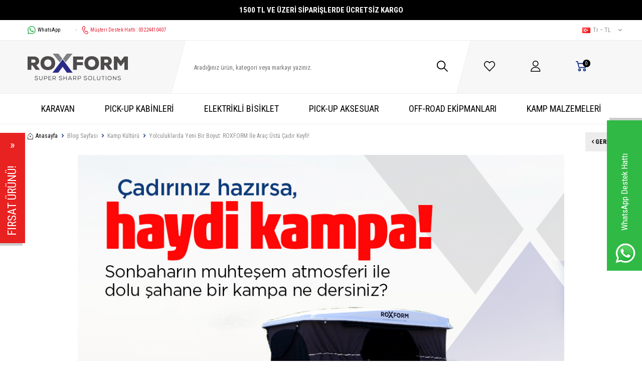

--- FILE ---
content_type: text/html; charset=UTF-8
request_url: https://www.roxformshop.com/roxform-arac-ustu-cadir-keyfi-yolculuklarda-yeni-bir-boyut
body_size: 30061
content:
<!DOCTYPE html>
<html lang="tr-TR" >
<head>
<meta charset="utf-8" />
<title>Roxform Araç Üstü Çadır: Doğayla Buluşmanın ve Maceranın Keyfini Çıkarın</title>
<meta name="description" content="Roxform Araç Üstü Çadır: Doğanın Güzelliklerini Keşfetmek İçin En İyi Arkadaşınız Roxform araç üstü çadırı, doğa tutkunları ve macera arayanlar için tasarlanmış mükemmel bir çözümdür. Dayanıklı malzemelerle üretilmiş olan bu çadır, su geçirmez ve rüzgara" />
<meta name="copyright" content="T-Soft E-Ticaret Sistemleri" />
<script>window['PRODUCT_DATA'] = [];</script>
<meta name="robots" content="index,follow" /><link rel="canonical" href="https://www.roxformshop.com/roxform-arac-ustu-cadir-keyfi-yolculuklarda-yeni-bir-boyut" />
            <meta property="og:image" content="https://www.roxformshop.com/"/>
            <meta name="twitter:image" content="https://www.roxformshop.com/" />
            <meta property="og:type" content="article" />
            <meta property="og:title" content="Roxform Araç Üstü Çadır: Doğayla Buluşmanın ve Maceranın Keyfini Çıkarın" />
            <meta property="og:description" content="Roxform Araç Üstü Çadır: Doğanın Güzelliklerini Keşfetmek İçin En İyi Arkadaşınız Roxform araç üstü çadırı, doğa tutkunları ve macera arayanlar için tasarlanmış mükemmel bir çözümdür. Dayanıklı malzemelerle üretilmiş olan bu çadır, su geçirmez ve rüzgara" />
            <meta property="og:url" content="https://www.roxformshop.com/roxform-arac-ustu-cadir-keyfi-yolculuklarda-yeni-bir-boyut" />
            <meta property="og:site_name" content="https://www.roxformshop.com/" />
            <meta name="twitter:card" content="summary" />
            <meta name="twitter:title" content="Roxform Araç Üstü Çadır: Doğayla Buluşmanın ve Maceranın Keyfini Çıkarın" />
            <meta name="twitter:description" content="Roxform Araç Üstü Çadır: Doğanın Güzelliklerini Keşfetmek İçin En İyi Arkadaşınız Roxform araç üstü çadırı, doğa tutkunları ve macera arayanlar için tasarlanmış mükemmel bir çözümdür. Dayanıklı malzemelerle üretilmiş olan bu çadır, su geçirmez ve rüzgara" />
            <script>
                const E_EXPORT_ACTIVE = 1;
                const CART_DROPDOWN_LIST = false;
                const ENDPOINT_PREFIX = '';
                const ENDPOINT_ALLOWED_KEYS = [];
                const SETTINGS = {"KVKK_REQUIRED":1,"NEGATIVE_STOCK":"0","DYNAMIC_LOADING_SHOW_BUTTON":0,"IS_COMMENT_RATE_ACTIVE":1};
                try {
                    var PAGE_TYPE = 'other';
                    var PAGE_ID = 78;
                    var ON_PAGE_READY = [];
                    var THEME_VERSION = 'v5';
                    var THEME_FOLDER = 'v5-k-roxformshop';
                    var MEMBER_INFO = {"ID":0,"CODE":"","FIRST_NAME":"","BIRTH_DATE":"","GENDER":"","LAST_NAME":"","MAIL":"","MAIL_HASH":"","PHONE":"","PHONE_HASH":"","PHONE_HASH_SHA":"","GROUP":0,"TRANSACTION_COUNT":0,"REPRESENTATIVE":"","KVKK":-1,"COUNTRY":"TR","E_COUNTRY":"TR"};
                    var IS_VENDOR = 0;
                    var MOBILE_ACTIVE = false;
                    var CART_COUNT = '0';
                    var CART_TOTAL = '0,00';
                    var SESS_ID = '9e62c64451b3f040ac56484d0fe692a3';
                    var LANGUAGE = 'tr';
                    var CURRENCY = 'TL';
                    var SEP_DEC = ',';
                    var SEP_THO = '.';
                    var DECIMAL_LENGTH = 2;  
                    var SERVICE_INFO = null;
                    var CART_CSRF_TOKEN = '03d9baec4b0653a31f85d576084d54cbc75bc7a53c70c40141090e7357fb4449';
                    var CSRF_TOKEN = 'yPTUbgfUQOR8M8TUppegkzc9XYjXodpO54xWhYBZSt0=';
                    
                }
                catch(err) { }
            </script>
            <link rel="preload" as="font" href="/theme/v5/css/fonts/tsoft-icon.woff2?v=1" type="font/woff2" crossorigin>
<link rel="preconnect" href="https://fonts.gstatic.com" crossorigin>
<link rel="preload" as="style" href="https://fonts.googleapis.com/css?family=Roboto Condensed:300,regular,700,italic,300italic,700italic&display=sans-serif">
<link rel="stylesheet" href="https://fonts.googleapis.com/css?family=Roboto Condensed:300,regular,700,italic,300italic,700italic&display=sans-serif" media="print" onload="this.media='all'">
<noscript>
<link rel="stylesheet" href="https://fonts.googleapis.com/css?family=Roboto Condensed:300,regular,700,italic,300italic,700italic&display=sans-serif">
</noscript>
<link type="text/css" rel="stylesheet" href="/srv/compressed/load/all/css/tr/78/0.css?v=1769781112&isTablet=0&isMobile=0&userType=Ziyaretci">
<link rel="shortcut icon" href="//roxformshop.com/Data/EditorFiles/16x16px-01%20(1).png">
<meta name="viewport" content="width=device-width, initial-scale=1">
<script>
if (navigator.userAgent.indexOf('iPhone') > -1 || PAGE_ID == 91) {
document.querySelector("[name=viewport]").setAttribute('content', 'width=device-width, initial-scale=1, maximum-scale=1');
}
</script>
<script src="/theme/v5/js/callbacks.js?v=1769781112"></script>
<script src="/js/tsoftapps/v5/header.js?v=1769781112"></script>
<script type="text/javascript">
(function(c,l,a,r,i,t,y){
c[a]=c[a]||function(){(c[a].q=c[a].q||[]).push(arguments)};
t=l.createElement(r);t.async=1;t.src="https://www.clarity.ms/tag/"+i;
y=l.getElementsByTagName(r)[0];y.parentNode.insertBefore(t,y);
})(window, document, "clarity", "script", "sb54g8xz4c");
</script><script>
if(typeof window.FB_EVENT_ID == 'undefined'){
window.FB_EVENT_ID = "fb_" + new Date().getTime();
}
</script><meta name="google-site-verification" content="L6NIeRST1XDTzkswAJ6_j940PnE3Q7mlzJAl1iQT5q8" /><script type="text/javascript">
function detectmobWP() {
if (navigator.userAgent.match(/Android/i)
|| navigator.userAgent.match(/webOS/i)
|| navigator.userAgent.match(/iPhone/i)
|| navigator.userAgent.match(/iPad/i)
|| navigator.userAgent.match(/iPod/i)
|| navigator.userAgent.match(/BlackBerry/i)
|| navigator.userAgent.match(/Windows Phone/i)
) {
return true;
} else {
return false;
}
}
document.addEventListener('DOMContentLoaded', () => {
// LANGUAGE SETTINGS
var language_content = JSON.parse('{"phone_number":{"tr":"905331567657"},"static_message":{"tr":"Merhaba, ürünleriniz hakkında bilgi almak istiyorum."},"banner_title":{"tr":"WhatsApp Destek Hattı"},"banner_message":{"tr":"İLETİŞİME GEÇMEK İÇİN HEMEN TIKLAYINIZ"},"button_text":{"tr":"Hemen Yaz"}}');
var current_lang = window.LANGUAGE;
var phone_number = '905331567657';
if (typeof language_content.phone_number[current_lang] != 'undefined' && language_content.phone_number[current_lang] != "") {
phone_number = language_content.phone_number[current_lang];
}
var url = "https://api.whatsapp.com/send?phone=" + phone_number + "&text=";
var banner_title = 'WhatsApp Destek Hattı';
if (typeof language_content.banner_title[current_lang] != 'undefined' && language_content.banner_title[current_lang] != "") {
banner_title = language_content.banner_title[current_lang];
}
document.querySelector('#professional-whatsapp-passive.wp-app').innerHTML = banner_title;
var banner_message = 'İLETİŞİME GEÇMEK İÇİN HEMEN TIKLAYINIZ';
if (typeof language_content.banner_message[current_lang] != 'undefined' && language_content.banner_message[current_lang] != "") {
banner_message = language_content.banner_message[current_lang];
}
document.querySelector('#whatsapp-text.wp-app').innerHTML = banner_message;
var static_message = 'Merhaba, ürünleriniz hakkında bilgi almak istiyorum.';
if (typeof language_content.static_message[current_lang] != 'undefined' && language_content.static_message[current_lang] != "") {
static_message = language_content.static_message[current_lang];
}
url += static_message;
document.querySelector("#whatsapp-link.wp-app").href = url;
var button_text = 'Hemen Yaz';
if (typeof language_content.button_text[current_lang] != 'undefined' && language_content.button_text[current_lang] != "") {
button_text = language_content.button_text[current_lang];
}
document.querySelector('#whatsapp-link.wp-app').innerHTML = button_text;
// LANGUAGE SETTINGS END
if (detectmobWP() == false) {
document.querySelector('#whatsapp-link').href = document.querySelector('#whatsapp-link').href.replace('api', 'web')
}
show('#professional-whatsapp-passive');
hide('#professional-whatsapp-active');
document.querySelector('#professional-whatsapp-passive').addEventListener('click', function () {
show('#professional-whatsapp-active');
addClass('#whatsapp-wrap','active');
});
document.querySelector('#whatsapp-close').addEventListener('click', function () {
show('#professional-whatsapp-passive');
hide('#professional-whatsapp-active');
removeClass('#whatsapp-wrap','active');
});
if (PAGE_TYPE === 'product') {
var str = document.getElementById('whatsapp-link').href;
str = str.substr(0, str.indexOf('text=') + 5);
document.getElementById('whatsapp-link').href = str + location.href;
}
function show(el){
document.querySelector(el).style.display = "block";
}
function hide(el){
document.querySelector(el).style.display = "none";
}
function addClass(el,class_name){
document.querySelector(el).classList.add(class_name)
}
function removeClass(el,class_name){
document.querySelector(el).classList.remove(class_name)
}
});
</script>
<style type="text/css">
#whatsapp-wrap {
position: fixed;
top: calc(50% - 200px);
right: 0;
overflow: visible;
z-index: 10000;
}
#professional-whatsapp-passive {
position: absolute;
top: 10px;
right: 0;
width: 300px;
height: 70px;
line-height: 70px;
font-size: 17px;
color: #fff;
padding-right: 15px;
padding-left: 80px;
background: #30ba45;
box-shadow: 5px 5px 0px 0 rgba(0, 0, 0, .2);
-webkit-transition-duration: .5s;
-ms-transition-duration: .5s;
transition-duration: .5s;
-webkit-transform-origin: right bottom;
-ms-transform-origin: right bottom;
transform-origin: right bottom;
-webkit-transform: rotate(-90deg);
-ms-transform: rotate(-90deg);
transform: rotate(-90deg);
cursor: pointer;
direction: ltr;
z-index: 33;
}
#professional-whatsapp-passive:before {
content: '';
position: absolute;
top: 0;
left: 0;
width: 70px;
height: 70px;
background: url('https://storage.tsoftapps.com/uploads/images/aYtVEC5C3oxz3SdGErWZg3nb5uJCIR9opf7OiiU3.png') no-repeat 17px center;
-webkit-transform: rotate(90deg);
-ms-transform: rotate(90deg);
transform: rotate(90deg);
}
#whatsapp-wrap.active #professional-whatsapp-passive {
right: -290px;
}
#professional-whatsapp-active {
display: none;
position: absolute;
top: 65px;
right: 0px;
width: 250px;
height: 290px;
text-align: center;
background: #30ba45;
box-shadow: 5px 5px 0px 0 rgba(0, 0, 0, .2);
}
#whatsapp-wrap.active #professional-whatsapp-active {
right: 0;
}
#whatsapp-close {
float: left;
width: 100%;
padding: 10px 15px;
box-sizing: border-box;
color: #fff;
text-align: left;
cursor: pointer;
}
#whatsapp-text {
float: left;
width: 100%;
font-size: 21px;
color: #fff;
text-transform: capitalize;
padding-top: 80px;
background: url('https://storage.tsoftapps.com/uploads/images/Be2a4TY06ibH3Zv5aft1UXr7dxREx7mte7GJAO5d.png') no-repeat center 0;
margin: 20px 0 30px;
}
#whatsapp-link {
display: inline-block;
width: 150px;
line-height: 35px;
font-size: 21px;
color: #fff;
border: 2px solid #fff;
border-radius: 2px;
}
@media screen and (max-width: 769px) {
#whatsapp-wrap {
top: calc(50% - 150px);
}
#professional-whatsapp-passive {
width: 0;
height: 40px;
line-height: 40px;
padding-right: 0;
padding-left: 40px;
overflow: hidden;
}
#professional-whatsapp-passive:before {
width: 40px;
height: 40px;
background-size: 50%;
background-position: 10px center;
}
#professional-whatsapp-active {
top: 40px;
height: 250px;
}
#whatsapp-text {
line-height: 22px;
font-size: 18px;
padding-top: 70px;
margin: 10px 0 20px;
}
}
</style>
<span id='whatsapp-wrap'>
<span class="ease wp-app" id='professional-whatsapp-passive'></span>
<span class="ease wp-app" id='professional-whatsapp-active'>
<span id='whatsapp-close'>x</span>
<span id='whatsapp-text' class="wp-app"></span>
<a target='_blank' href="" id="whatsapp-link" class="wp-app"></a>
</span>
</span><!-- Google Tag Manager -->
<script>(function(w,d,s,l,i){w[l]=w[l]||[];w[l].push({'gtm.start':
new Date().getTime(),event:'gtm.js'});var f=d.getElementsByTagName(s)[0],
j=d.createElement(s),dl=l!='dataLayer'?'&l='+l:'';j.async=true;j.src=
'https://www.googletagmanager.com/gtm.js?id='+i+dl;f.parentNode.insertBefore(j,f);
})(window,document,'script','dataLayer','GTM-WM84P4R');</script>
<!-- End Google Tag Manager --><!-- Google Tag Manager -->
<script>(function(w,d,s,l,i){w[l]=w[l]||[];w[l].push({'gtm.start':
new Date().getTime(),event:'gtm.js'});var f=d.getElementsByTagName(s)[0],
j=d.createElement(s),dl=l!='dataLayer'?'&l='+l:'';j.async=true;j.src=
'https://www.googletagmanager.com/gtm.js?id='+i+dl;f.parentNode.insertBefore(j,f);
})(window,document,'script','dataLayer','GTM-WM84P4R');</script>
<!-- End Google Tag Manager --><!-- T-Soft Apps - V5 - Facebook Dönüşümler API - Tracking Code Head Start -->
<script>
if(typeof window.FB_EVENT_ID == 'undefined'){
window.FB_EVENT_ID = "fb_" + new Date().getTime();
}
</script>
<!-- T-Soft Apps - V5 - Facebook Dönüşümler API - Tracking Code Head End --><style type='text/css'> #t-badge-container{position:fixed;top:calc(50% - 125px);left:0;z-index:99}#t-badge-title{position:absolute;top:250px;left:0;width:220px;height:50px;line-height:50px;padding-right:15px;padding-left:15px;box-shadow:-5px -5px 0 0 rgba(0,0,0,.2);-webkit-transition-duration:.5s;-ms-transition-duration:.5s;transition-duration:.5s;-webkit-transform-origin:left top;-ms-transform-origin:left top;transform-origin:left top;-webkit-transform:rotate(-90deg);-ms-transform:rotate(-90deg);transform:rotate(-90deg);cursor:pointer;z-index:33;-webkit-transition-timing-function:cubic-bezier(0.200,0.020,0.200,1.000);-moz-transition-timing-function:cubic-bezier(0.200,0.020,0.200,1.000);-ms-transition-timing-function:cubic-bezier(0.200,0.020,0.200,1.000);-o-transition-timing-function:cubic-bezier(0.200,0.020,0.200,1.000);transition-timing-function:cubic-bezier(0.200,0.020,0.200,1.000);-webkit-transition-duration:.5s;-moz-transition-duration:.5s;-ms-transition-duration:.5s;-o-transition-duration:.5s;transition-duration:.5s}#t-badge-title:before{content:'»';position:absolute;top:0;right:0;width:50px;height:50px;text-align:center;-webkit-transform:rotate(90deg);-ms-transform:rotate(90deg);transform:rotate(90deg)}#t-badge-container.active #t-badge-title{left:-150px}#t-badge-details{position:absolute;top:0;left:-200px; display: none;width:200px;height:250px;line-height:1.4;text-align:center;box-shadow:-5px 5px 0 0 rgba(0,0,0,.2);-webkit-transition-timing-function:cubic-bezier(0.200,0.020,0.200,1.000);-moz-transition-timing-function:cubic-bezier(0.200,0.020,0.200,1.000);-ms-transition-timing-function:cubic-bezier(0.200,0.020,0.200,1.000);-o-transition-timing-function:cubic-bezier(0.200,0.020,0.200,1.000);transition-timing-function:cubic-bezier(0.200,0.020,0.200,1.000);-webkit-transition-duration:.5s;-moz-transition-duration:.5s;-ms-transition-duration:.5s;-o-transition-duration:.5s;transition-duration:.5s;box-sizing:border-box;padding:5px}#t-badge-container.active #t-badge-details{left:0}#t-badge-close{position:absolute;top:5px;right:5px;width:20px;height:20px;line-height:20px;color:#fff;background-color:#333;cursor:pointer}#t-badge-content{float:left;width:100%}#t-badge-text{float:left;width:100%;text-transform:capitalize;margin:30px 0 10px}#t-badge-description{float:left;width:100%;text-transform:capitalize;margin:5px 0}#t-badge-subtext{float:left;width:100%;text-transform:uppercase;margin:5px 0}#t-badge-button{display:inline-block;width:calc(100% - 20px);border-width:2px;border-style:solid;margin-top:15px;box-sizing:border-box} @media all and (max-width: 768px){#t-badge-title{height:35px;line-height:35px}#t-badge-title:before{width:35px;height:35px}}</style>
<div class="t-column-around t-12" id="code-container">
<span id="t-badge-container">
<link href="https://fonts.googleapis.com/css?family=Roboto&display=swap" id="badgeFont"
rel="stylesheet">
<span id="t-badge-title" class="t-badge-bg"
style="font-size:23px;color:#ffffff;background-color:#e82121;">FIRSAT ÜRÜNÜ!</span>
<span id="t-badge-details" class="t-badge-bg" style="background-color:#e82121;">
<span id="t-badge-close">x</span>
<span id="t-badge-content" style=" background-size: 100%; background-repeat: no-repeat;">
<span id="t-badge-text" style="font-size:20px;color:#fefbfb;font-weight:400;">Suluk Matara 2200 Ml Premium Pp Malzeme</span>
<span id="t-badge-description" style="font-size:15px;color:#ffffff;font-weight:300;">İNDİRİMDE </span>
<span id="t-badge-subtext" style="font-size:13px;color:#ffffff;font-weight:600;">Haftanın Fırsat Ürününü Görmek İçİn</span>
<a href="https://www.roxformshop.com/roxform-suluk-matara-2200-ml-premium-pp-malzeme-saglikli-bpa-bps-icermez-kilifli-cift-kapakli-koku-yapmaz-sizdirmaz-ve-dayanikli-17624353691178" id="t-badge-button"
style="line-height:24px;font-size:15px;color:#030303;font-weight:600;background-color:#ffffff;border-color:#c40824;border-radius:100000px;">HEMEN TIKLA!</a>
</span>
</span>
</span>
</div>
<script type='text/javascript'>
function APP_detectmobKK() {
if (navigator.userAgent.match(/Android/i)
|| navigator.userAgent.match(/webOS/i)
|| navigator.userAgent.match(/iPhone/i)
|| navigator.userAgent.match(/iPad/i)
|| navigator.userAgent.match(/iPod/i)
|| navigator.userAgent.match(/BlackBerry/i)
|| navigator.userAgent.match(/Windows Phone/i)
) {
return true;
} else {
return false;
}
}
var APP_MobileShow = 1;
if(APP_detectmobKK() === true && APP_MobileShow === 0){
document.getElementById("code-container").style.display = "none";
}
var APP_badgeDetails = document.getElementById('t-badge-details');
var APP_badgeContainer = document.getElementById('t-badge-container');
var APP_badgeTitle = document.getElementById('t-badge-title');
var APP_badgeClose = document.getElementById('t-badge-close');
APP_badgeDetails.style.display = 'none';
APP_badgeContainer.classList.remove('active');
APP_badgeTitle.addEventListener('click', function () {
APP_badgeContainer.classList.add('active');
APP_badgeDetails.style.display = 'block';
});
APP_badgeClose.addEventListener('click', function () {
APP_badgeContainer.classList.remove('active');
});
</script><!-- T-Soft Apps - Google GTAG - Tracking Code Start -->
<script async src="https://www.googletagmanager.com/gtag/js?id=G-5WXJBGRCXS"></script>
<script>
function gtag() {
dataLayer.push(arguments);
}
</script>
<!-- T-Soft Apps - Google GTAG - Tracking Code End -->
</head>
<body><!-- Google Tag Manager (noscript) -->
<noscript><iframe src="https://www.googletagmanager.com/ns.html?id=GTM-WM84P4R"
height="0" width="0" style="display:none;visibility:hidden"></iframe></noscript>
<!-- End Google Tag Manager (noscript) --><!-- Google Tag Manager (noscript) -->
<noscript><iframe src="https://www.googletagmanager.com/ns.html?id=GTM-WM84P4R"
height="0" width="0" style="display:none;visibility:hidden"></iframe></noscript>
<!-- End Google Tag Manager (noscript) -->
<input type="hidden" id="cookie-law" value="1">
<div class="w-100 d-flex flex-wrap ">
<div class=" col-12 col-sm-12 col-md-12 col-lg-12 col-xl-12 col-xxl-12 column-396  "><div class="row">
<div id="relation|479" data-id="479" class="relArea col-12 v5-k-roxformshop  folder-header tpl-default "><div class="row">
<header class="container-fluid mb-1">
<div class="row">
<div id="header-top-bar"
class="w-100 bg-black d-flex align-items-center justify-content-center text-center fw-semibold swiper-container">
<div class="swiper-wrapper">
<div class="swiper-slide ">
1500 TL ve ÜZERİ SİPARİŞLERDE ÜCRETSİZ KARGO
</div>
</div>
</div>
<div id="header-top" class="w-100 d-none d-lg-block border-bottom">
<div class="container">
<div class="row align-items-center">
<div class="col-auto">
<a href="https://api.whatsapp.com/send?phone=905331567657" target="_blank"
class="d-flex align-items-center fs-13 ">
<img src='https://www.roxformshop.com/theme/v5-k-roxformshop/assets/icons/h-whatsapp.svg'>&nbsp;
WhatsApp
</a>
</div>
<div class="col-auto">
<a href="tel:03224410407"
class="d-flex align-items-center text-danger fs-13 ">
<i class="ti-circle text-light mr-1"></i>
<img src='https://www.roxformshop.com/theme/v5-k-roxformshop/assets/icons/h-phone.svg'>&nbsp;
Müşteri Destek Hattı : 03224410407
</a>
</div>
<div class="col-auto ml-auto">
<nav id="top-menu" class="d-flex">
<ul class="d-flex align-items-center">
</ul>
</nav>
</div>
<div class="col-auto ml-auto pr-0">
<div class="dropdown ht-language">
<a href="#" class="dropdown-title d-flex align-items-center text-gray"
data-toggle="dropdown">
<img class="language-img" src="/lang/tr/tr.png"
alt="tr" width="16" height="11">
tr &minus; TL
<i class="ti-arrow-down ml-1"></i>
</a>
<div class="dropdown-menu border">
<div class="w-100 p-1 d-flex flex-wrap border-top currency-select">
<a href="#"
class="d-flex align-items-center text-body active"
data-currency="TL" data-toggle="currency">
TL
</a>
<a href="#"
class="d-flex align-items-center text-gray"
data-currency="USD" data-toggle="currency">
USD
</a>
<a href="#"
class="d-flex align-items-center text-gray"
data-currency="EUR" data-toggle="currency">
EUR
</a>
</div>
</div>
</div>
</div>
</div>
</div>
</div>
<div id="header-main" class="w-100">
<div class="w-100 header-main py-1 py-lg-0" data-toggle="sticky"
data-parent="#header-main" data-mobile="true" >
<div class="container">
<div class="row align-items-center">
<div class="col-auto d-lg-none" id="header-mobile-menu-btn">
<a href="#mobile-menu-479" data-toggle="drawer"
class="header-mobile-menu-btn text-body">
<i class="ti-menu"></i>
</a>
</div>
<div class="col-4 col-lg-3 d-flex" id="logo">
<a href="https://www.roxformshop.com/">
<p><img src="/theme/v5-k-roxformshop/assets/icons/logo.svg" /></p>
</a>
</div>
<div id="header-search" class="col-12 col-lg-6 order-1 order-lg-0 mt-1 mt-lg-0">
<form action="/arama" method="get" autocomplete="off" id="search"
class="w-100 position-relative">
<div class="d-flex align-items-center h-100 position-relative border px-1 search-skew">
<input id="live-search" type="search" name="q" placeholder="Aradığınız ürün, kategori veya markayı yazınız."
class="form-control form-control-md border-0 no-cancel"
data-search="live-search" v-model="searchVal"
data-licence="1">
<button type="submit" class="btn" id="live-search-btn">
<img src='https://www.roxformshop.com/theme/v5-k-roxformshop/assets/icons/search.svg'>
</button>
</div>
<div class="p-1 pb-0 bg-white border border-round search-form-list"
id="dynamic-search-479" v-if="searchVal.length > 0 && data != ''" v-cloak>
<div class="row dynamic-search">
<div class="col-12 col-sm dynamic-search-item mb-1"
v-if="data.products.length > 0">
<div class="block-title border-bottom border-light">Ürünler
</div>
<ul>
<li v-for="P in data.products">
<a :href="'/' + P.url">
<span class="search-image" v-if="P.image"><img :src="P.image"
:alt="P.title"></span>
<span v-html="P.title"></span>
</a>
</li>
</ul>
</div>
<div class="col-12 col-sm dynamic-search-item mb-1"
v-if="data.categories.length > 0">
<div class="block-title border-bottom border-light">Kategoriler
</div>
<ul>
<li v-for="C in data.categories">
<a :href="'/' + C.url">
<span class="search-image" v-if="C.image"><img :src="C.image"
:alt="C.title"></span>
<span v-html="C.title"></span>
</a>
</li>
</ul>
</div>
<div class="col-12 col-sm dynamic-search-item mb-1"
v-if="data.brands.length > 0">
<div class="block-title border-bottom border-light">Markalar</div>
<ul>
<li v-for="B in data.brands">
<a :href="'/' + B.url">
<span class="search-image" v-if="B.image"><img :src="B.image"
:alt="B.title"></span>
<span v-html="B.title"></span>
</a>
</li>
</ul>
</div>
<div class="col-12 col-sm dynamic-search-item" v-if="data.combines.length > 0">
<div class="block-title border-bottom border-light">Kombinler</div>
<ul>
<li v-for="C in data.combines">
<a :href="'/' + C.url">
<span class="search-image" v-if="C.image"><img :src="C.image"
:alt="C.title"></span>
<span v-html="C.title"></span>
</a>
</li>
</ul>
</div>
<div class="dynamic-search-item px-1 mb-1"
v-if="data.products.length < 1 && data.categories.length < 1 && data.brands.length < 1 && data.combines.length < 1">
Sonuç bulunamadı.
</div>
</div>
</div>
</form>
</div>
<div id="hm-links" class="col-auto col-lg-3 ml-auto pl-0">
<div class="w-100 position-relative hm-links">
<div class="row align-items-center justify-content-evenly h-100">
<div class="col-auto">
<a href="/uye-girisi-sayfasi" class="text-body"
id="header-favourite-count">
<i class="ti-heart-o"></i>
</a>
</div>
<div class="col-auto">
<a href="#header-member-panel-479" data-toggle="drawer"
class="text-body" id="header-account">
<i class="ti-user"></i>
</a>
</div>
<div class="col-auto position-relative">
<a href="#header-cart-panel-479" data-toggle="drawer"
id="header-cart-count">
<i class="ti-basket-outline position-relative text-primary"><span
class="badge bg-black text-white cart-soft-count">0</span></i>
</a>
</div>
</div>
</div>
</div>
</div>
</div>
<div class="w-100 bg-white position-fixed d-lg-none" id="header-mobile-sticky">
<div class="col-12">
<div class="row justify-content-around">
<div class="col">
<a href="#mobile-menu-479" data-toggle="drawer"
class="d-flex align-items-center justify-content-center flex-wrap text-body">
<span class="hm-sticky-btn text-center">
<i class="ti-menu"></i>
<span>Menü</span>
</span>
</a>
</div>
<div class="col">
<a href="/uye-alisveris-listesi"
class="d-flex align-items-center justify-content-center flex-wrap text-body">
<label for="live-search" class="hm-sticky-btn text-center fw-regular m-0">
<i class="ti-search"></i>
<span>Ara</span>
</label>
</a>
</div>
<div class="col">
<a href="/uye-alisveris-listesi"
class="d-flex align-items-center justify-content-center flex-wrap text-body">
<span class="hm-sticky-btn text-center">
<i class="ti-heart-o"></i>
<span>Favorilerim</span>
</span>
</a>
</div>
<div class="col">
<a href="#header-member-panel-479" data-toggle="drawer"
class="d-flex align-items-center justify-content-center flex-wrap text-body">
<span class="hm-sticky-btn text-center">
<i class="ti-user"></i>
<span>Hesabım</span>
</span>
</a>
</div>
<div class="col">
<a href="#header-cart-panel-479" data-toggle="drawer"
class="d-flex align-items-center justify-content-center flex-wrap text-body">
<span class="hm-sticky-btn text-center">
<i class="ti-basket-outline position-relative"><span
class="badge cart-soft-count">0</span></i>
<span>Sepetim</span>
</span>
</a>
</div>
</div>
</div>
</div>
</div>
</div>
<div id="header-menu" class="w-100 d-none d-lg-block">
<div class="w-100 bg-white border-top border-bottom" data-toggle="sticky" data-parent="#header-menu"
>
<div class="container-fluid">
<nav id="main-menu" class="w-100 position-relative">
<ul class="row align-items-center justify-content-center menu menu-479">
<li>
<a href="https://www.roxformshop.com/karavan" target=""
class="px-2 d-flex align-items-center text-center text-uppercase "
title="KARAVAN">KARAVAN</a>
<div class="w-100 px-1 sub-menu ease">
<div class="row">
<div class="col-8 p-2">
<div class="row">
<div class="col-3 mb-2">
<a href="https://www.roxformshop.com/cekme-karavan" target=""
class="menu-title d-inline-block text-body "
title="Çekme Karavan">
Çekme Karavan
</a>
</div>
</div>
</div>
<div
class="col-4 p-1 border-left border-light d-flex flex-direction-column align-items-center justify-content-center">
<a href="https://www.roxformshop.com/karavan" class="d-flex align-items-center">
<img src="https://www.roxformshop.com/Data/img/menu_item/1/tr_img_1_21.jpg" title="KARAVAN">
</a>
<a class="show-prpduct" href="https://www.roxformshop.com/karavan">Tümünü Gör</a>
</div>
</div>
</div>
</li>
<li>
<a href="https://www.roxformshop.com/pick-up-kabinleri" target=""
class="px-2 d-flex align-items-center text-center text-uppercase "
title="PICK-UP KABİNLERİ">PICK-UP KABİNLERİ</a>
<div class="w-100 px-1 sub-menu ease">
<div class="row">
<div class="col-8 p-2">
<div class="row">
<div class="col-3 mb-2">
<a href="https://www.roxformshop.com/fullbox-kabin" target=""
class="menu-title d-inline-block text-body "
title="Fullbox Kabin">
Fullbox Kabin
</a>
</div>
<div class="col-3 mb-2">
<a href="https://www.roxformshop.com/superbox-kabin" target=""
class="menu-title d-inline-block text-body "
title="Superbox Kabin">
Superbox Kabin
</a>
</div>
<div class="col-3 mb-2">
<a href="https://www.roxformshop.com/grandbox-kabin" target=""
class="menu-title d-inline-block text-body "
title="Grandbox Kabin">
Grandbox Kabin
</a>
</div>
<div class="col-3 mb-2">
<a href="https://www.roxformshop.com/starbox-kabin" target=""
class="menu-title d-inline-block text-body "
title="Starbox Kabin">
Starbox Kabin
</a>
</div>
<div class="col-3 mb-2">
<a href="https://www.roxformshop.com/panelvan-kabin" target=""
class="menu-title d-inline-block text-body "
title="Panelvan Kabin">
Panelvan Kabin
</a>
</div>
<div class="col-3 mb-2">
<a href="https://www.roxformshop.com/camli-kabinler" target=""
class="menu-title d-inline-block text-body "
title="Camlı Kabinler">
Camlı Kabinler
</a>
<ul class="w-100 d-block mt-1">
<li class="w-100">
<a href="https://www.roxformshop.com/sabit-camli-kabin" target=""
class="d-inline-block text-gray "
title="Sabit Camlı Kabin">Sabit Camlı Kabin</a>
</li>
<li class="w-100">
<a href="https://www.roxformshop.com/surgulu-camli-kabin" target=""
class="d-inline-block text-gray "
title="Sürgülü Camlı Kabin">Sürgülü Camlı Kabin</a>
</li>
<li class="w-100">
<a href="https://www.roxformshop.com/kelebek-camli-kabin" target=""
class="d-inline-block text-gray "
title="Kelebek Camlı Kabin">Kelebek Camlı Kabin</a>
</li>
</ul>
</div>
<div class="col-3 mb-2">
<a href="https://www.roxformshop.com/ozel-tasarim-kabinler" target=""
class="menu-title d-inline-block text-body "
title="Özel Tasarım Kabinler">
Özel Tasarım Kabinler
</a>
</div>
<div class="col-3 mb-2">
<a href="https://www.roxformshop.com/kabin-opsiyonel-ozellikler" target=""
class="menu-title d-inline-block text-body "
title="Kabin Opsiyonel Özellikler">
Kabin Opsiyonel Özellikler
</a>
</div>
</div>
</div>
<div
class="col-4 p-1 border-left border-light d-flex flex-direction-column align-items-center justify-content-center">
<a href="https://www.roxformshop.com/pick-up-kabinleri" class="d-flex align-items-center">
<img src="https://www.roxformshop.com/Data/img/menu_item/2/tr_img_1_22.png" title="PICK-UP KABİNLERİ">
</a>
<a class="show-prpduct" href="https://www.roxformshop.com/pick-up-kabinleri">Tümünü Gör</a>
</div>
</div>
</div>
</li>
<li>
<a href="https://www.roxformshop.com/elektrikli-bisiklet" target=""
class="px-2 d-flex align-items-center text-center text-uppercase "
title="ELEKTRİKLİ BİSİKLET">ELEKTRİKLİ BİSİKLET</a>
<div class="w-100 px-1 sub-menu ease">
<div class="row">
<div class="col-8 p-2">
<div class="row">
<div class="col-3 mb-2">
<a href="https://www.roxformshop.com/elektrikli-bisiklet-184" target=""
class="menu-title d-inline-block text-body "
title="Elektrikli Bisiklet">
Elektrikli Bisiklet
</a>
</div>
<div class="col-3 mb-2">
<a href="https://www.roxformshop.com/bisiklet-aksesuarlari" target=""
class="menu-title d-inline-block text-body "
title="Bisiklet Aksesuarları">
Bisiklet Aksesuarları
</a>
</div>
<div class="col-3 mb-2">
<a href="https://www.roxformshop.com/bisiklet" target=""
class="menu-title d-inline-block text-body "
title="Katlanır Bisiklet">
Katlanır Bisiklet
</a>
</div>
<div class="col-3 mb-2">
<a href="https://www.roxformshop.com/yedek-parca" target=""
class="menu-title d-inline-block text-body "
title="Yedek Parça">
Yedek Parça
</a>
</div>
</div>
</div>
<div
class="col-4 p-1 border-left border-light d-flex flex-direction-column align-items-center justify-content-center">
<a href="https://www.roxformshop.com/elektrikli-bisiklet" class="d-flex align-items-center">
<img src="https://www.roxformshop.com/Data/img/menu_item/1/tr_img_1_1.jpg" title="ELEKTRİKLİ BİSİKLET">
</a>
<a class="show-prpduct" href="https://www.roxformshop.com/elektrikli-bisiklet">Tümünü Gör</a>
</div>
</div>
</div>
</li>
<li>
<a href="https://www.roxformshop.com/pick-up-aksesuar" target=""
class="px-2 d-flex align-items-center text-center text-uppercase "
title="PICK-UP AKSESUAR">PICK-UP AKSESUAR</a>
<div class="w-100 px-1 sub-menu ease">
<div class="row">
<div class="col-8 p-2">
<div class="row">
<div class="col-3 mb-2">
<a href="https://www.roxformshop.com/surgulu-kapak" target=""
class="menu-title d-inline-block text-body "
title="Sürgülü Kapak">
Sürgülü Kapak
</a>
</div>
<div class="col-3 mb-2">
<a href="https://www.roxformshop.com/kasa-havuzlari" target=""
class="menu-title d-inline-block text-body "
title="Kasa Havuzları">
Kasa Havuzları
</a>
</div>
<div class="col-3 mb-2">
<a href="https://www.roxformshop.com/arac-ustu-cadir" target=""
class="menu-title d-inline-block text-body "
title="Araç Üstü Çadır">
Araç Üstü Çadır
</a>
</div>
<div class="col-3 mb-2">
<a href="https://www.roxformshop.com/on-korumalar" target=""
class="menu-title d-inline-block text-body "
title="Ön Korumalar">
Ön Korumalar
</a>
</div>
<div class="col-3 mb-2">
<a href="https://www.roxformshop.com/arka-korumalar" target=""
class="menu-title d-inline-block text-body "
title="Arka Korumalar">
Arka Korumalar
</a>
</div>
<div class="col-3 mb-2">
<a href="https://www.roxformshop.com/camurluk-dodik-setleri" target=""
class="menu-title d-inline-block text-body "
title="Çamurluk (Dodik) Setleri">
Çamurluk (Dodik) Setleri
</a>
</div>
<div class="col-3 mb-2">
<a href="https://www.roxformshop.com/kaput-kabartmalari" target=""
class="menu-title d-inline-block text-body "
title="Kaput Kabartmaları">
Kaput Kabartmaları
</a>
</div>
<div class="col-3 mb-2">
<a href="https://www.roxformshop.com/bagaj-kapagi-kaplamalari" target=""
class="menu-title d-inline-block text-body "
title="Bagaj Kapağı Kaplamaları">
Bagaj Kapağı Kaplamaları
</a>
</div>
<div class="col-3 mb-2">
<a href="https://www.roxformshop.com/yan-kaplamalar" target=""
class="menu-title d-inline-block text-body "
title="Yan Kaplamalar">
Yan Kaplamalar
</a>
</div>
<div class="col-3 mb-2">
<a href="https://www.roxformshop.com/ruzgarliklar" target=""
class="menu-title d-inline-block text-body "
title="Rüzgarlıklar">
Rüzgarlıklar
</a>
</div>
<div class="col-3 mb-2">
<a href="https://www.roxformshop.com/portbagaj" target=""
class="menu-title d-inline-block text-body "
title="Portbagaj">
Portbagaj
</a>
</div>
<div class="col-3 mb-2">
<a href="https://www.roxformshop.com/tavan-citasi" target=""
class="menu-title d-inline-block text-body "
title="Tavan Çıtası">
Tavan Çıtası
</a>
</div>
<div class="col-3 mb-2">
<a href="https://www.roxformshop.com/kasa-ici-cekmece" target=""
class="menu-title d-inline-block text-body "
title="Kasa İçi Çekmece">
Kasa İçi Çekmece
</a>
</div>
</div>
</div>
<div
class="col-4 p-1 border-left border-light d-flex flex-direction-column align-items-center justify-content-center">
<a href="https://www.roxformshop.com/pick-up-aksesuar" class="d-flex align-items-center">
<img src="https://www.roxformshop.com/Data/img/menu_item/2/tr_img_1_2.jpg" title="PICK-UP AKSESUAR">
</a>
<a class="show-prpduct" href="https://www.roxformshop.com/pick-up-aksesuar">Tümünü Gör</a>
</div>
</div>
</div>
</li>
<li>
<a href="https://www.roxformshop.com/off-road-ekipmanlari" target=""
class="px-2 d-flex align-items-center text-center text-uppercase "
title="OFF-ROAD EKİPMANLARI">OFF-ROAD EKİPMANLARI</a>
<div class="w-100 px-1 sub-menu ease">
<div class="row">
<div class="col-8 p-2">
<div class="row">
<div class="col-3 mb-2">
<a href="https://www.roxformshop.com/rollbar" target=""
class="menu-title d-inline-block text-body "
title="Rollbar">
Rollbar
</a>
</div>
<div class="col-3 mb-2">
<a href="https://www.roxformshop.com/snorkel" target=""
class="menu-title d-inline-block text-body "
title="Şnorkel">
Şnorkel
</a>
</div>
<div class="col-3 mb-2">
<a href="https://www.roxformshop.com/yan-basamaklar" target=""
class="menu-title d-inline-block text-body "
title="Yan Basamaklar">
Yan Basamaklar
</a>
</div>
<div class="col-3 mb-2">
<a href="https://www.roxformshop.com/ceki-demirleri" target=""
class="menu-title d-inline-block text-body "
title="Çeki Demirleri">
Çeki Demirleri
</a>
</div>
<div class="col-3 mb-2">
<a href="https://www.roxformshop.com/vincler" target=""
class="menu-title d-inline-block text-body "
title="Vinçler">
Vinçler
</a>
</div>
<div class="col-3 mb-2">
<a href="https://www.roxformshop.com/offroad-aydinlatma" target=""
class="menu-title d-inline-block text-body "
title="Offroad Aydınlatma">
Offroad Aydınlatma
</a>
</div>
<div class="col-3 mb-2">
<a href="https://www.roxformshop.com/off-road-kriko-hi-jack" target=""
class="menu-title d-inline-block text-body "
title="Off Road Kriko-Hi Jack">
Off Road Kriko-Hi Jack
</a>
</div>
<div class="col-3 mb-2">
<a href="https://www.roxformshop.com/tavan-sepeti" target=""
class="menu-title d-inline-block text-body "
title="Tavan Sepeti">
Tavan Sepeti
</a>
</div>
<div class="col-3 mb-2">
<a href="https://www.roxformshop.com/kar-paleti" target=""
class="menu-title d-inline-block text-body "
title="Kar Paleti">
Kar Paleti
</a>
</div>
</div>
</div>
<div
class="col-4 p-1 border-left border-light d-flex flex-direction-column align-items-center justify-content-center">
<a href="https://www.roxformshop.com/off-road-ekipmanlari" class="d-flex align-items-center">
<img src="https://www.roxformshop.com/Data/img/menu_item/3/tr_img_1_3.jpg" title="OFF-ROAD EKİPMANLARI">
</a>
<a class="show-prpduct" href="https://www.roxformshop.com/off-road-ekipmanlari">Tümünü Gör</a>
</div>
</div>
</div>
</li>
<li>
<a href="https://www.roxformshop.com/kamp-malzemeleri" target=""
class="px-2 d-flex align-items-center text-center text-uppercase "
title="KAMP MALZEMELERİ">KAMP MALZEMELERİ</a>
<div class="w-100 px-1 sub-menu ease">
<div class="row">
<div class="col-8 p-2">
<div class="row">
<div class="col-3 mb-2">
<a href="https://www.roxformshop.com/cadirlar" target=""
class="menu-title d-inline-block text-body "
title="Çadırlar">
Çadırlar
</a>
</div>
<div class="col-3 mb-2">
<a href="https://www.roxformshop.com/kamp-sandalyeleri" target=""
class="menu-title d-inline-block text-body "
title="Kamp Sandalyeleri">
Kamp Sandalyeleri
</a>
</div>
<div class="col-3 mb-2">
<a href="https://www.roxformshop.com/kamp-masalari" target=""
class="menu-title d-inline-block text-body "
title="Kamp Masaları">
Kamp Masaları
</a>
</div>
<div class="col-3 mb-2">
<a href="https://www.roxformshop.com/uyku-tulumu" target=""
class="menu-title d-inline-block text-body "
title="Uyku Tulumu">
Uyku Tulumu
</a>
</div>
<div class="col-3 mb-2">
<a href="https://www.roxformshop.com/bagaj-kutulari-cantalari" target=""
class="menu-title d-inline-block text-body "
title="Bagaj Kutuları & Çantaları">
Bagaj Kutuları & Çantaları
</a>
</div>
<div class="col-3 mb-2">
<a href="https://www.roxformshop.com/termoslar" target=""
class="menu-title d-inline-block text-body "
title="Termoslar & Suluklar">
Termoslar & Suluklar
</a>
<ul class="w-100 d-block mt-1">
<li class="w-100">
<a href="https://www.roxformshop.com/suluk-su-mataralari" target=""
class="d-inline-block text-gray "
title="Suluk & Su Mataraları">Suluk & Su Mataraları</a>
</li>
<li class="w-100">
<a href="https://www.roxformshop.com/termoslar-1762502675195" target=""
class="d-inline-block text-gray "
title="Termoslar">Termoslar</a>
</li>
</ul>
</div>
<div class="col-3 mb-2">
<a href="https://www.roxformshop.com/tasinabilir-buzdolabi-ve-dondurucular" target=""
class="menu-title d-inline-block text-body "
title="Taşınabilir Buzdolabı ve Dondurucular">
Taşınabilir Buzdolabı ve Dondurucular
</a>
</div>
<div class="col-3 mb-2">
<a href="https://www.roxformshop.com/mangallar-ve-barbekuler" target=""
class="menu-title d-inline-block text-body "
title="Mangallar ve Barbeküler">
Mangallar ve Barbeküler
</a>
</div>
<div class="col-3 mb-2">
<a href="https://www.roxformshop.com/kamp-matlari-sisme-yataklar" target=""
class="menu-title d-inline-block text-body "
title="Kamp Matları & Şişme Yataklar">
Kamp Matları & Şişme Yataklar
</a>
</div>
<div class="col-3 mb-2">
<a href="https://www.roxformshop.com/kamp-mutfagi" target=""
class="menu-title d-inline-block text-body "
title="Kamp Mutfağı">
Kamp Mutfağı
</a>
</div>
<div class="col-3 mb-2">
<a href="https://www.roxformshop.com/isiklar-ve-fenerler" target=""
class="menu-title d-inline-block text-body "
title="Işıklar ve Fenerler">
Işıklar ve Fenerler
</a>
<ul class="w-100 d-block mt-1">
<li class="w-100">
<a href="https://www.roxformshop.com/sarj-edilebilir-kamp-feneri" target=""
class="d-inline-block text-gray "
title="Şarj Edilebilir Kamp Feneri">Şarj Edilebilir Kamp Feneri</a>
</li>
</ul>
</div>
<div class="col-3 mb-2">
<a href="https://www.roxformshop.com/hava-pompalari" target=""
class="menu-title d-inline-block text-body "
title="Hava Pompaları">
Hava Pompaları
</a>
</div>
</div>
</div>
<div
class="col-4 p-1 border-left border-light d-flex flex-direction-column align-items-center justify-content-center">
<a href="https://www.roxformshop.com/kamp-malzemeleri" class="d-flex align-items-center">
<img src="https://www.roxformshop.com/Data/img/menu_item/3/tr_img_1_23.jpg" title="KAMP MALZEMELERİ">
</a>
<a class="show-prpduct" href="https://www.roxformshop.com/kamp-malzemeleri">Tümünü Gör</a>
</div>
</div>
</div>
</li>
</ul>
</nav>
</div>
</div>
</div>
</div>
</header>
<div data-rel="mobile-menu-479" class="drawer-overlay"></div>
<div id="mobile-menu-479" class="drawer-wrapper" data-display="overlay" data-position="left">
<div class="drawer-title">
<span>Menü</span>
<div class="drawer-close">
<i class="ti-close"></i>
</div>
</div>
<div class="w-100 border-top">
<nav class="w-100 clearfix">
<ul class="w-100 clearfix">
<li class="w-100 border-bottom">
<div class="d-flex align-items-center text-body px-2 menu-first-item "
data-toggle="accordion">
KARAVAN
<span class="ml-auto">
<i class="ti-arrow-down"></i>
<i class="ti-arrow-up"></i>
</span>
</div>
<div class="accordion-body clearfix">
<ul class="clearfix px-3 pb-2">
<li class="w-100 mb-1">
<a href="https://www.roxformshop.com/cekme-karavan" target=""
class="d-block menu-secondary-item text-gray "
title="Çekme Karavan">Çekme Karavan</a>
</li>
<li class="w-100">
<a href="https://www.roxformshop.com/karavan" target=""
class="d-block menu-secondary-item text-primary" title="Tümünü Gör">Tümünü Gör</a>
</li>
</ul>
</div>
</li>
<li class="w-100 border-bottom">
<div class="d-flex align-items-center text-body px-2 menu-first-item "
data-toggle="accordion">
PICK-UP KABİNLERİ
<span class="ml-auto">
<i class="ti-arrow-down"></i>
<i class="ti-arrow-up"></i>
</span>
</div>
<div class="accordion-body clearfix">
<ul class="clearfix px-3 pb-2">
<li class="w-100 mb-1">
<a href="https://www.roxformshop.com/fullbox-kabin" target=""
class="d-block menu-secondary-item text-gray "
title="Fullbox Kabin">Fullbox Kabin</a>
</li>
<li class="w-100 mb-1">
<a href="https://www.roxformshop.com/superbox-kabin" target=""
class="d-block menu-secondary-item text-gray "
title="Superbox Kabin">Superbox Kabin</a>
</li>
<li class="w-100 mb-1">
<a href="https://www.roxformshop.com/grandbox-kabin" target=""
class="d-block menu-secondary-item text-gray "
title="Grandbox Kabin">Grandbox Kabin</a>
</li>
<li class="w-100 mb-1">
<a href="https://www.roxformshop.com/starbox-kabin" target=""
class="d-block menu-secondary-item text-gray "
title="Starbox Kabin">Starbox Kabin</a>
</li>
<li class="w-100 mb-1">
<a href="https://www.roxformshop.com/panelvan-kabin" target=""
class="d-block menu-secondary-item text-gray "
title="Panelvan Kabin">Panelvan Kabin</a>
</li>
<li class="w-100 mb-1">
<a href="https://www.roxformshop.com/camli-kabinler" target=""
class="d-block menu-secondary-item text-gray "
title="Camlı Kabinler">Camlı Kabinler</a>
</li>
<li class="w-100 mb-1">
<a href="https://www.roxformshop.com/ozel-tasarim-kabinler" target=""
class="d-block menu-secondary-item text-gray "
title="Özel Tasarım Kabinler">Özel Tasarım Kabinler</a>
</li>
<li class="w-100 mb-1">
<a href="https://www.roxformshop.com/kabin-opsiyonel-ozellikler" target=""
class="d-block menu-secondary-item text-gray "
title="Kabin Opsiyonel Özellikler">Kabin Opsiyonel Özellikler</a>
</li>
<li class="w-100">
<a href="https://www.roxformshop.com/pick-up-kabinleri" target=""
class="d-block menu-secondary-item text-primary" title="Tümünü Gör">Tümünü Gör</a>
</li>
</ul>
</div>
</li>
<li class="w-100 border-bottom">
<div class="d-flex align-items-center text-body px-2 menu-first-item "
data-toggle="accordion">
ELEKTRİKLİ BİSİKLET
<span class="ml-auto">
<i class="ti-arrow-down"></i>
<i class="ti-arrow-up"></i>
</span>
</div>
<div class="accordion-body clearfix">
<ul class="clearfix px-3 pb-2">
<li class="w-100 mb-1">
<a href="https://www.roxformshop.com/elektrikli-bisiklet-184" target=""
class="d-block menu-secondary-item text-gray "
title="Elektrikli Bisiklet">Elektrikli Bisiklet</a>
</li>
<li class="w-100 mb-1">
<a href="https://www.roxformshop.com/bisiklet-aksesuarlari" target=""
class="d-block menu-secondary-item text-gray "
title="Bisiklet Aksesuarları">Bisiklet Aksesuarları</a>
</li>
<li class="w-100 mb-1">
<a href="https://www.roxformshop.com/bisiklet" target=""
class="d-block menu-secondary-item text-gray "
title="Katlanır Bisiklet">Katlanır Bisiklet</a>
</li>
<li class="w-100 mb-1">
<a href="https://www.roxformshop.com/yedek-parca" target=""
class="d-block menu-secondary-item text-gray "
title="Yedek Parça">Yedek Parça</a>
</li>
<li class="w-100">
<a href="https://www.roxformshop.com/elektrikli-bisiklet" target=""
class="d-block menu-secondary-item text-primary" title="Tümünü Gör">Tümünü Gör</a>
</li>
</ul>
</div>
</li>
<li class="w-100 border-bottom">
<div class="d-flex align-items-center text-body px-2 menu-first-item "
data-toggle="accordion">
PICK-UP AKSESUAR
<span class="ml-auto">
<i class="ti-arrow-down"></i>
<i class="ti-arrow-up"></i>
</span>
</div>
<div class="accordion-body clearfix">
<ul class="clearfix px-3 pb-2">
<li class="w-100 mb-1">
<a href="https://www.roxformshop.com/surgulu-kapak" target=""
class="d-block menu-secondary-item text-gray "
title="Sürgülü Kapak">Sürgülü Kapak</a>
</li>
<li class="w-100 mb-1">
<a href="https://www.roxformshop.com/kasa-havuzlari" target=""
class="d-block menu-secondary-item text-gray "
title="Kasa Havuzları">Kasa Havuzları</a>
</li>
<li class="w-100 mb-1">
<a href="https://www.roxformshop.com/arac-ustu-cadir" target=""
class="d-block menu-secondary-item text-gray "
title="Araç Üstü Çadır">Araç Üstü Çadır</a>
</li>
<li class="w-100 mb-1">
<a href="https://www.roxformshop.com/on-korumalar" target=""
class="d-block menu-secondary-item text-gray "
title="Ön Korumalar">Ön Korumalar</a>
</li>
<li class="w-100 mb-1">
<a href="https://www.roxformshop.com/arka-korumalar" target=""
class="d-block menu-secondary-item text-gray "
title="Arka Korumalar">Arka Korumalar</a>
</li>
<li class="w-100 mb-1">
<a href="https://www.roxformshop.com/camurluk-dodik-setleri" target=""
class="d-block menu-secondary-item text-gray "
title="Çamurluk (Dodik) Setleri">Çamurluk (Dodik) Setleri</a>
</li>
<li class="w-100 mb-1">
<a href="https://www.roxformshop.com/kaput-kabartmalari" target=""
class="d-block menu-secondary-item text-gray "
title="Kaput Kabartmaları">Kaput Kabartmaları</a>
</li>
<li class="w-100 mb-1">
<a href="https://www.roxformshop.com/bagaj-kapagi-kaplamalari" target=""
class="d-block menu-secondary-item text-gray "
title="Bagaj Kapağı Kaplamaları">Bagaj Kapağı Kaplamaları</a>
</li>
<li class="w-100 mb-1">
<a href="https://www.roxformshop.com/yan-kaplamalar" target=""
class="d-block menu-secondary-item text-gray "
title="Yan Kaplamalar">Yan Kaplamalar</a>
</li>
<li class="w-100 mb-1">
<a href="https://www.roxformshop.com/ruzgarliklar" target=""
class="d-block menu-secondary-item text-gray "
title="Rüzgarlıklar">Rüzgarlıklar</a>
</li>
<li class="w-100 mb-1">
<a href="https://www.roxformshop.com/portbagaj" target=""
class="d-block menu-secondary-item text-gray "
title="Portbagaj">Portbagaj</a>
</li>
<li class="w-100 mb-1">
<a href="https://www.roxformshop.com/tavan-citasi" target=""
class="d-block menu-secondary-item text-gray "
title="Tavan Çıtası">Tavan Çıtası</a>
</li>
<li class="w-100 mb-1">
<a href="https://www.roxformshop.com/kasa-ici-cekmece" target=""
class="d-block menu-secondary-item text-gray "
title="Kasa İçi Çekmece">Kasa İçi Çekmece</a>
</li>
<li class="w-100">
<a href="https://www.roxformshop.com/pick-up-aksesuar" target=""
class="d-block menu-secondary-item text-primary" title="Tümünü Gör">Tümünü Gör</a>
</li>
</ul>
</div>
</li>
<li class="w-100 border-bottom">
<div class="d-flex align-items-center text-body px-2 menu-first-item "
data-toggle="accordion">
OFF-ROAD EKİPMANLARI
<span class="ml-auto">
<i class="ti-arrow-down"></i>
<i class="ti-arrow-up"></i>
</span>
</div>
<div class="accordion-body clearfix">
<ul class="clearfix px-3 pb-2">
<li class="w-100 mb-1">
<a href="https://www.roxformshop.com/rollbar" target=""
class="d-block menu-secondary-item text-gray "
title="Rollbar">Rollbar</a>
</li>
<li class="w-100 mb-1">
<a href="https://www.roxformshop.com/snorkel" target=""
class="d-block menu-secondary-item text-gray "
title="Şnorkel">Şnorkel</a>
</li>
<li class="w-100 mb-1">
<a href="https://www.roxformshop.com/yan-basamaklar" target=""
class="d-block menu-secondary-item text-gray "
title="Yan Basamaklar">Yan Basamaklar</a>
</li>
<li class="w-100 mb-1">
<a href="https://www.roxformshop.com/ceki-demirleri" target=""
class="d-block menu-secondary-item text-gray "
title="Çeki Demirleri">Çeki Demirleri</a>
</li>
<li class="w-100 mb-1">
<a href="https://www.roxformshop.com/vincler" target=""
class="d-block menu-secondary-item text-gray "
title="Vinçler">Vinçler</a>
</li>
<li class="w-100 mb-1">
<a href="https://www.roxformshop.com/offroad-aydinlatma" target=""
class="d-block menu-secondary-item text-gray "
title="Offroad Aydınlatma">Offroad Aydınlatma</a>
</li>
<li class="w-100 mb-1">
<a href="https://www.roxformshop.com/off-road-kriko-hi-jack" target=""
class="d-block menu-secondary-item text-gray "
title="Off Road Kriko-Hi Jack">Off Road Kriko-Hi Jack</a>
</li>
<li class="w-100 mb-1">
<a href="https://www.roxformshop.com/tavan-sepeti" target=""
class="d-block menu-secondary-item text-gray "
title="Tavan Sepeti">Tavan Sepeti</a>
</li>
<li class="w-100 mb-1">
<a href="https://www.roxformshop.com/kar-paleti" target=""
class="d-block menu-secondary-item text-gray "
title="Kar Paleti">Kar Paleti</a>
</li>
<li class="w-100">
<a href="https://www.roxformshop.com/off-road-ekipmanlari" target=""
class="d-block menu-secondary-item text-primary" title="Tümünü Gör">Tümünü Gör</a>
</li>
</ul>
</div>
</li>
<li class="w-100 border-bottom">
<div class="d-flex align-items-center text-body px-2 menu-first-item "
data-toggle="accordion">
KAMP MALZEMELERİ
<span class="ml-auto">
<i class="ti-arrow-down"></i>
<i class="ti-arrow-up"></i>
</span>
</div>
<div class="accordion-body clearfix">
<ul class="clearfix px-3 pb-2">
<li class="w-100 mb-1">
<a href="https://www.roxformshop.com/cadirlar" target=""
class="d-block menu-secondary-item text-gray "
title="Çadırlar">Çadırlar</a>
</li>
<li class="w-100 mb-1">
<a href="https://www.roxformshop.com/kamp-sandalyeleri" target=""
class="d-block menu-secondary-item text-gray "
title="Kamp Sandalyeleri">Kamp Sandalyeleri</a>
</li>
<li class="w-100 mb-1">
<a href="https://www.roxformshop.com/kamp-masalari" target=""
class="d-block menu-secondary-item text-gray "
title="Kamp Masaları">Kamp Masaları</a>
</li>
<li class="w-100 mb-1">
<a href="https://www.roxformshop.com/uyku-tulumu" target=""
class="d-block menu-secondary-item text-gray "
title="Uyku Tulumu">Uyku Tulumu</a>
</li>
<li class="w-100 mb-1">
<a href="https://www.roxformshop.com/bagaj-kutulari-cantalari" target=""
class="d-block menu-secondary-item text-gray "
title="Bagaj Kutuları & Çantaları">Bagaj Kutuları & Çantaları</a>
</li>
<li class="w-100 mb-1">
<a href="https://www.roxformshop.com/termoslar" target=""
class="d-block menu-secondary-item text-gray "
title="Termoslar & Suluklar">Termoslar & Suluklar</a>
</li>
<li class="w-100 mb-1">
<a href="https://www.roxformshop.com/tasinabilir-buzdolabi-ve-dondurucular" target=""
class="d-block menu-secondary-item text-gray "
title="Taşınabilir Buzdolabı ve Dondurucular">Taşınabilir Buzdolabı ve Dondurucular</a>
</li>
<li class="w-100 mb-1">
<a href="https://www.roxformshop.com/mangallar-ve-barbekuler" target=""
class="d-block menu-secondary-item text-gray "
title="Mangallar ve Barbeküler">Mangallar ve Barbeküler</a>
</li>
<li class="w-100 mb-1">
<a href="https://www.roxformshop.com/kamp-matlari-sisme-yataklar" target=""
class="d-block menu-secondary-item text-gray "
title="Kamp Matları & Şişme Yataklar">Kamp Matları & Şişme Yataklar</a>
</li>
<li class="w-100 mb-1">
<a href="https://www.roxformshop.com/kamp-mutfagi" target=""
class="d-block menu-secondary-item text-gray "
title="Kamp Mutfağı">Kamp Mutfağı</a>
</li>
<li class="w-100 mb-1">
<a href="https://www.roxformshop.com/isiklar-ve-fenerler" target=""
class="d-block menu-secondary-item text-gray "
title="Işıklar ve Fenerler">Işıklar ve Fenerler</a>
</li>
<li class="w-100 mb-1">
<a href="https://www.roxformshop.com/hava-pompalari" target=""
class="d-block menu-secondary-item text-gray "
title="Hava Pompaları">Hava Pompaları</a>
</li>
<li class="w-100">
<a href="https://www.roxformshop.com/kamp-malzemeleri" target=""
class="d-block menu-secondary-item text-primary" title="Tümünü Gör">Tümünü Gör</a>
</li>
</ul>
</div>
</li>
</ul>
</nav>
<nav class="w-100 bg-light clearfix">
<ul class="w-100 clearfix">
<li class="w-100 border-bottom">
<div class="mobile-language">
<div class="col-12 d-flex align-items-center text-body px-2 menu-first-item"
data-toggle="accordion">
<img class="mr-1" src="/lang/tr/tr.png" alt="tr"
width="16" height="11">
tr &minus; TL
<span class="ml-auto">
<i class="ti-arrow-down"></i>
<i class="ti-arrow-up"></i>
</span>
</div>
<div class="accordion-body border-top p-2 bg-white">
<div class="mobile-language-title fw-bold mb-1">Dil & Para Birimi Seçiniz</div>
<select class="form-control" data-toggle="currency">
<option selected value="TL">
TL</option>
<option value="USD">
USD</option>
<option value="EUR">
EUR</option>
</select>
</div>
</div>
</li>
</ul>
</nav>
</div>
</div>
<div data-rel="header-member-panel-479" class="drawer-overlay"></div>
<div id="header-member-panel-479" class="drawer-wrapper" data-display="overlay" data-position="right">
<div class="drawer-title">
<span>Hesabım</span>
<div class="drawer-close">
<i class="ti-close"></i>
</div>
</div>
<div class="drawer-body">
<form action="#" method="POST" class="w-100" data-toggle="login-form" data-prefix="header-"
data-callback="headerMemberLoginFn" novalidate>
<div class="row">
<div class="col-12">
<ul id="header-login-type" class="tab-nav list-style-none">
<li class="active" data-type="email"><a href="#header-login"
data-toggle="tab">Üye Girişi</a></li>
<li><a href="/uye-kayit">Kayıt Ol</a></li>
</ul>
</div>
<div class="col-12 mb-1 tab-content">
<div id="header-login" class="w-100 tab-pane active">
<div class="w-100 popover-wrapper position-relative">
<input type="email" id="header-email" class="form-control" placeholder="E-posta adresinizi giriniz">
</div>
</div>
</div>
<div class="col-12 mb-1">
<div class="w-100 input-group">
<input type="password" id="header-password" class="form-control"
placeholder="Şifrenizi giriniz">
<div class="input-group-append no-animate">
<i class="ti-eye-off text-gray" id="toggleVisiblePassword479"></i>
</div>
</div>
</div>
<div class="col-12 d-flex flex-wrap justify-content-between">
<input type="checkbox" id="header-remember" name="header-remember" class="form-control">
<label for="header-remember" class="mb-1 d-flex align-items-center fw-regular">
<span class="input-checkbox">
<i class="ti-check"></i>
</span>
Beni Hatırla
</label>
<a href="/uye-sifre-hatirlat" class="text-gray text-underline mb-1">Şifremi Unuttum</a>
</div>
<div class="col-12 mb-1">
<button type="submit"
class="w-100 d-flex align-items-center justify-content-between btn btn-md btn-primary text-uppercase">
Giriş Yap
<i class="ti-arrow-right"></i>
</button>
</div>
</div>
</form>
</div>
</div>
<div data-rel="header-cart-panel-479" class="drawer-overlay"></div>
<div id="header-cart-panel-479" class="drawer-wrapper" data-display="overlay" data-position="right"
data-callback="headercart-cb-479">
<div class="drawer-title">
<span>Sepetim</span>
<div class="drawer-close">
<i class="ti-close"></i>
</div>
</div>
<div class="drawer-body"></div>
</div>
<div class="bg-primary text-white text-center border border-white scroll-to-up" id="scroll-to-up-479">
<i class="ti-arrow-up"></i>
</div></div></div>
</div></div>
</div>
<div class="w-100 d-flex flex-wrap "><div class="container"><div class="row">
<div class=" col-12 col-sm-12 col-md-12 col-lg-12 col-xl-12 col-xxl-12 column-397  "><div class="row">
<div id="relation|480" data-id="480" class="relArea col-12 v5-mango  folder-breadcrumb tpl-default "><div class="row"><nav class="col-12 mb-1 breadcrumb">
<ul class="clearfix list-type-none d-flex flex-wrap align-items-center">
<li class="d-inline-flex align-items-center">
<a href="" class="breadcrumb-item d-flex align-items-center text-body">
<i class="ti-homepage"></i>
Anasayfa
</a>
</li>
<li class="d-inline-flex align-items-center">
<i class="ti-arrow-right text-primary"></i>
<a href="https://www.roxformshop.com/blog" class="breadcrumb-item text-gray" title="Blog Sayfası">Blog Sayfası</a>
</li>
<li class="d-inline-flex align-items-center">
<i class="ti-arrow-right text-primary"></i>
<a href="https://www.roxformshop.com/kamp-kulturu" class="breadcrumb-item text-gray" title="Kamp Kültürü">Kamp Kültürü</a>
</li>
<li class="d-inline-flex align-items-center">
<i class="ti-arrow-right text-primary"></i>
<span class="breadcrumb-item text-gray">Yolculuklarda Yeni Bir Boyut: ROXFORM İle Araç Üstü Çadır Keyfi!</span>
</li>
</ul>
</nav>
<script type="application/ld+json">
{"@context":"https:\/\/schema.org","@type":"BreadcrumbList","itemListElement":[{"@type":"ListItem","position":1,"name":"Anasayfa","item":"https:\/\/www.roxformshop.com\/"},{"@type":"ListItem","position":2,"name":"Blog Sayfası","item":"https:\/\/www.roxformshop.com\/blog"},{"@type":"ListItem","position":3,"name":"Kamp Kültürü","item":"https:\/\/www.roxformshop.com\/kamp-kulturu"},{"@type":"ListItem","position":4,"name":"Yolculuklarda Yeni Bir Boyut: ROXFORM İle Araç Üstü Çadır Keyfi!"}]}
</script>
</div></div><div id="relation|481" data-id="481" class="relArea col-12 v5-mango  folder-blog-detail tpl-default "><div class="row"><div class="col-12 position-relative">
<a href="javascript:void(0);" onclick="window.history.back();" class="blog-back-button btn btn-light text-uppercase fw-semibold text-content">
<i class="ti-arrow-left"></i> Geri
</a>
</div>
<div class="w-100 d-flex align-items-center justify-content-center mb-3 mt-1">
<div class="col-12 col-md-10">
<div class="d-flex align-items-center justify-content-center mb-2">
<img data-src="/roxform-arac-ustu-cadir-dogayla-bulusmanin-ve-maceranin-keyfini-cikarin-10-blog.jpg" class="lazyload" loading="lazy" alt="Yolculuklarda Yeni Bir Boyut: ROXFORM İle Araç Üstü Çadır Keyfi!">
</div>
<div class="col-12 p-2 bg-light">
<div class="row">
<div class="col-12 position-relative mb-2">
<div class="blog-date text-content fw-bold d-flex align-items-center"><i class="ti-calendar"></i> 03.11.2023</div>
<h1 class="fw-bold">Yolculuklarda Yeni Bir Boyut: ROXFORM İle Araç Üstü Çadır Keyfi!</h1>
<div class="blog-category-title"><a href="/kamp-kulturu" class="fw-semibold text-content text-primary">Kamp Kültürü</a></div>
</div>
<div class="col-12 blog-detail-text fw-medium mb-2"><p>Merhaba seyahat severler!</p>
<p>Hayat bir yolculuk değil mi zaten? İşte bu yolda, karşımıza çıkan sürprizlere, keşiflere ve maceralara hazır olmalıyız. Ve bu yolculuklar arasında belki de en önemlisi, bir çadırın içinde geçen gecelerdir. ROXFORM 2 Kişilik Araç Üstü Çadır, bu anları unutulmaz kılmak için tasarlanmış bir harika ve ben de sizlere bu çadırın büyülü dünyasını anlatmak istiyorum.</p>
<p><strong>ROXFORM Araç Üstü Çadır: Seyahat Edeceksen Tam Yeri!</strong></p>
<p>Bir çadır düşünün ki, her türlü araca uyum sağlasın. Öylece aracınıza monte edin ve hemen konforlu bir oda elde edin. İşte Araç Üstü Çadır tam da bunu sunuyor. 45x130x200 cm boyutlarındaki geniş iç mekanı, sizi dar alanlardan uzaklaştırıp, özgürlük hissiyle dolu bir konaklama sunuyor.</p>
<p><strong>Neden ROXFORM Araç Üstü Çadır? İşte Cevaplar:</strong></p>
<p><strong><em>Her Mevsime Uyum:</em></strong> Hangi mevsimde olursanız olun, Araç Üstü Çadır sizi dış etkenlerden korur. Termal özellikleriyle soğuk geceleri sıcacık yapar, aynı zamanda sıcak yaz günlerinde de serin bir ortam sunar.</p>
<p><strong><em>Her Yola Uyum:</em></strong> Aracınıza mükemmel bir şekilde uyum sağlar. İster şehir içi geziler, ister off-road maceraları olsun, bu çadır her yolu keyifli bir hale getirir.</p>
<p><strong><em>Pratik Kurulum:</em></strong> Kimse çadır kurmak için saatlerini harcamak istemez, değil mi? Araç Üstü Çadır, hızlı ve pratik kurulumuyla zamanınızı size geri verir.</p>
<p><strong><em>Doğa İle Bütünleşme:</em></strong> Yıldızların altında uyumak, sabahları kuş sesleriyle uyanmak; Araç Üstü Çadır ile doğanın tadını çıkarın. Sert kabuklu tasarımı, sizi dış etkenlere karşı korurken, içerideki rahatlığı da bozmaz.</p>
<p><strong>ROXFORM Araç Üstü Çadır ile Yola Çıkmak Bir Tutku!</strong></p>
<p>Bu çadır, sadece bir konaklama alanı değil, aynı zamanda bir yaşam tarzı sunuyor. ROXFORM çadır ile yola çıkmak, sadece bir konuma gitmek değil, aynı zamanda bir tutku ve özgürlük macerasıdır. Siz de hayatınıza yeni bir sayfa eklemek istiyorsanız, Araç Üstü Çadır tam size göre!</p>
<p>Her yolculuk, bir hikaye anlatır. Araç Üstü Çadır ile başlayan hikaye, sizin unutulmaz bir yolculuk yaşamanızı sağlayacak. Gel, bu eşsiz macerada bize katıl, ROXFORM ile yolda bir evin keyfini sürmeye başla!<br /><br />https://www.roxformshop.com/https/wwwroxformshopcom/2-kisilik-arac-ustu-termal-kamp-cadiri-4-mevsim-130-200</p></div>
</div>
</div>
</div>
</div>
<div class="col-12 mb-3 share-buttons d-flex align-items-center gap-1">
<div class="fw-medium text-content">Paylaş : </div>
<div class="d-flex flex-wrap align-items-center gap-1">
<span data-toggle="share" data-platform="facebook" data-image="/Data/Blog/10.jpg" data-title="Yolculuklarda Yeni Bir Boyut: ROXFORM İle Araç Üstü Çadır Keyfi!" class="share-button cursor-pointer border border-round facebook">
<i class="ti-facebook"></i>
</span>
<span data-toggle="share" data-platform="twitter" data-image="/Data/Blog/10.jpg" data-title="Yolculuklarda Yeni Bir Boyut: ROXFORM İle Araç Üstü Çadır Keyfi!" class="share-button cursor-pointer border border-round twitter">
<i class="ti-twitter"></i>
</span>
<span data-toggle="share" data-platform="pinterest" data-image="/Data/Blog/10.jpg" data-title="Yolculuklarda Yeni Bir Boyut: ROXFORM İle Araç Üstü Çadır Keyfi!" class="share-button cursor-pointer border border-round pinterest">
<i class="ti-pinterest"></i>
</span>
<span data-toggle="share" data-platform="whatsapp" data-image="/Data/Blog/10.jpg" data-title="Yolculuklarda Yeni Bir Boyut: ROXFORM İle Araç Üstü Çadır Keyfi!" class="share-button cursor-pointer border border-round whatsapp">
<i class="ti-whatsapp"></i>
</span>
<span data-toggle="share" data-platform="linkedin" data-image="/Data/Blog/10.jpg" data-title="Yolculuklarda Yeni Bir Boyut: ROXFORM İle Araç Üstü Çadır Keyfi!" class="share-button cursor-pointer border border-round linkedin">
<i class="ti-linkedin"></i>
</span>
</div>
</div>
<script type="application/ld+json">
{"@context":"https:\/\/schema.org","@type":"BlogPosting","mainEntityOfPage":{"@type":"WebPage","@id":"https:\/\/www.roxformshop.com\/roxform-arac-ustu-cadir-keyfi-yolculuklarda-yeni-bir-boyut"},"headline":"Yolculuklarda Yeni Bir Boyut: ROXFORM İle Araç Üstü Çadır Keyfi!","image":{"@type":"ImageObject","url":"\/Data\/Blog\/10.jpg","width":null,"height":null},"datePublished":"2023-11-03T00:00:00+03:00","dateModified":"2023-11-23T10:32:16+03:00","articleSection":"Kamp Kültürü","articleBody":"<p>Merhaba seyahat severler!<\/p>\n<p>Hayat bir yolculuk değil mi zaten? İşte bu yolda, karşımıza çıkan sürprizlere, keşiflere ve maceralara hazır olmalıyız. Ve bu yolculuklar arasında belki de en önemlisi, bir çadırın içinde geçen gecelerdir. ROXFORM 2 Kişilik Araç Üstü Çadır, bu anları unutulmaz kılmak için tasarlanmış bir harika ve ben de sizlere bu çadırın büyülü dünyasını anlatmak istiyorum.<\/p>\n<p><strong>ROXFORM Araç Üstü Çadır: Seyahat Edeceksen Tam Yeri!<\/strong><\/p>\n<p>Bir çadır düşünün ki, her türlü araca uyum sağlasın. Öylece aracınıza monte edin ve hemen konforlu bir oda elde edin. İşte Araç Üstü Çadır tam da bunu sunuyor. 45x130x200 cm boyutlarındaki geniş iç mekanı, sizi dar alanlardan uzaklaştırıp, özgürlük hissiyle dolu bir konaklama sunuyor.<\/p>\n<p><strong>Neden ROXFORM Araç Üstü Çadır? İşte Cevaplar:<\/strong><\/p>\n<p><strong><em>Her Mevsime Uyum:<\/em><\/strong> Hangi mevsimde olursanız olun, Araç Üstü Çadır sizi dış etkenlerden korur. Termal özellikleriyle soğuk geceleri sıcacık yapar, aynı zamanda sıcak yaz günlerinde de serin bir ortam sunar.<\/p>\n<p><strong><em>Her Yola Uyum:<\/em><\/strong> Aracınıza mükemmel bir şekilde uyum sağlar. İster şehir içi geziler, ister off-road maceraları olsun, bu çadır her yolu keyifli bir hale getirir.<\/p>\n<p><strong><em>Pratik Kurulum:<\/em><\/strong> Kimse çadır kurmak için saatlerini harcamak istemez, değil mi? Araç Üstü Çadır, hızlı ve pratik kurulumuyla zamanınızı size geri verir.<\/p>\n<p><strong><em>Doğa İle Bütünleşme:<\/em><\/strong> Yıldızların altında uyumak, sabahları kuş sesleriyle uyanmak; Araç Üstü Çadır ile doğanın tadını çıkarın. Sert kabuklu tasarımı, sizi dış etkenlere karşı korurken, içerideki rahatlığı da bozmaz.<\/p>\n<p><strong>ROXFORM Araç Üstü Çadır ile Yola Çıkmak Bir Tutku!<\/strong><\/p>\n<p>Bu çadır, sadece bir konaklama alanı değil, aynı zamanda bir yaşam tarzı sunuyor. ROXFORM çadır ile yola çıkmak, sadece bir konuma gitmek değil, aynı zamanda bir tutku ve özgürlük macerasıdır. Siz de hayatınıza yeni bir sayfa eklemek istiyorsanız, Araç Üstü Çadır tam size göre!<\/p>\n<p>Her yolculuk, bir hikaye anlatır. Araç Üstü Çadır ile başlayan hikaye, sizin unutulmaz bir yolculuk yaşamanızı sağlayacak. Gel, bu eşsiz macerada bize katıl, ROXFORM ile yolda bir evin keyfini sürmeye başla!<br \/><br \/>https:\/\/www.roxformshop.com\/https\/wwwroxformshopcom\/2-kisilik-arac-ustu-termal-kamp-cadiri-4-mevsim-130-200<\/p>","publisher":{"@type":"Organization","name":"roxformshop.com"}}
</script>
</div></div><div id="relation|482" data-id="482" class="relArea col-12 v5-mango  folder-blog-recent-post tpl-default "><div class="row"> <div class="col-12 block-title no-line mb-2">
Blog Son Eklenenler
</div>
<div class="col-12 blog-recent-post482 mb-2" data-toggle="equalHeight" data-selector=".blog-card">
<div class="swiper-container">
<div class="swiper-wrapper">
<div class="swiper-slide">
<div class="w-100 h-100 bg-light d-flex justify-content-between flex-direction-column border-round overflow-hidden">
<a href="/kamp-outdoor-pazari-2025te-neden-buyuyor" class="w-100 h-100 d-flex border-round overflow-hidden" aria-label="Kamp & Outdoor Pazarı 2025’te Neden Büyüyor?">
<img data-src="/Data/img/blog-post/5/tr_img_1_15.png" width="1080" height="1350" class="swiper-lazy h-100 w-100 fit-cover" alt="Kamp & Outdoor Pazarı 2025’te Neden Büyüyor?">
<span class="swiper-lazy-preloader" style="background:url(/theme/standart/images/lazy_load_yukleniyor.gif) no-repeat center / 50px;"></span>
</a>
<div class="w-100 p-2 d-flex justify-content-flex-end flex-direction-column flex-shrink-0 blog-card">
<a class="d-flex fw-bold blog-title" href="/kamp-outdoor-pazari-2025te-neden-buyuyor">
Kamp & Outdoor Pazarı 2025’te Neden Büyüyor?
</a>
<a class="d-flex" href="/"><h3 class="fw-semibold text-content text-primary"></h3></a>
<p class="blog-description mb-1"> 1. Doğaya Dönüş Eğilimi
Pandemi sonrası insanlar kalabalık ve stresli şehir hayatından uzaklaşarak daha sakin, doğayla bütünleşik bir yaşam arayışına girdi. Özellikle gençler ve aileler arasında hafta sonu kısa kaçamaklar en popüler trend hâline geldi. </p>
<div class="d-flex align-items-center justify-content-between mt-auto">
<a href="/kamp-outdoor-pazari-2025te-neden-buyuyor" class="btn btn-primary btn-sm text-uppercase">Devamını Oku</a>
<div class="d-flex fw-bold"><i class="ti-calendar"></i> 08.12.2025</div>
</div>
</div>
</div>
</div>
<div class="swiper-slide">
<div class="w-100 h-100 bg-light d-flex justify-content-between flex-direction-column border-round overflow-hidden">
<a href="/roxform-hobbyport-akdeniz-fuarinda-outdoor-tutkunlariyla-bulustu" class="w-100 h-100 d-flex border-round overflow-hidden" aria-label="Roxform, Hobbyport Akdeniz Fuarı’nda Outdoor Tutkunlarıyla Buluştu!">
<img data-src="/Data/img/blog-post/4/tr_img_1_14.png" width="1080" height="1080" class="swiper-lazy h-100 w-100 fit-cover" alt="Roxform, Hobbyport Akdeniz Fuarı’nda Outdoor Tutkunlarıyla Buluştu!">
<span class="swiper-lazy-preloader" style="background:url(/theme/standart/images/lazy_load_yukleniyor.gif) no-repeat center / 50px;"></span>
</a>
<div class="w-100 p-2 d-flex justify-content-flex-end flex-direction-column flex-shrink-0 blog-card">
<a class="d-flex fw-bold blog-title" href="/roxform-hobbyport-akdeniz-fuarinda-outdoor-tutkunlariyla-bulustu">
Roxform, Hobbyport Akdeniz Fuarı’nda Outdoor Tutkunlarıyla Buluştu!
</a>
<a class="d-flex" href="/"><h3 class="fw-semibold text-content text-primary"></h3></a>
<p class="blog-description mb-1"> 23–26 Ekim 2025 tarihleri arasında Adana Uluslararası Fuar ve Kongre Merkezi’nde düzenlenen 2. Hobbyport Akdeniz – Kamp, Karavan, Tiny House, Avcılık/Balıkçılık, Doğa Sporları, Motosiklet, Otomotiv ve Outdoor Fuarı ’nda Roxform olarak yerimizi aldık!
Bu yıl 50.000’i aşkın ziyaretçinin katılımıyla gerçekleşen fuar, outdoor dünyasının kalbinin attığı en büyük buluşmalardan biri oldu. Doğayla iç içe yaşamı seven, keşfetmeyi seven binlerce ziyaretçiyle bir araya gelmenin heyecanını yaşadık. Roxform standımız, hem ürün çeşitliliğiyle hem de ziyaretçilerle kurduğu samimi etkileşimle dikkat çekti. </p>
<div class="d-flex align-items-center justify-content-between mt-auto">
<a href="/roxform-hobbyport-akdeniz-fuarinda-outdoor-tutkunlariyla-bulustu" class="btn btn-primary btn-sm text-uppercase">Devamını Oku</a>
<div class="d-flex fw-bold"><i class="ti-calendar"></i> 31.10.2025</div>
</div>
</div>
</div>
</div>
<div class="swiper-slide">
<div class="w-100 h-100 bg-light d-flex justify-content-between flex-direction-column border-round overflow-hidden">
<a href="/roxform-arac-ustu-cadir-2-4-kisilik" class="w-100 h-100 d-flex border-round overflow-hidden" aria-label="Araç Üstü Çadırlarla Doğanın Kalbinde Konforlu Bir Gece Geçirin">
<img data-src="/roxform-arac-ustu-cadir-2-4-kisilik-13-blog.jpg" width="100%" height="100%" class="swiper-lazy h-100 w-100 fit-cover" alt="Araç Üstü Çadırlarla Doğanın Kalbinde Konforlu Bir Gece Geçirin">
<span class="swiper-lazy-preloader" style="background:url(/theme/standart/images/lazy_load_yukleniyor.gif) no-repeat center / 50px;"></span>
</a>
<div class="w-100 p-2 d-flex justify-content-flex-end flex-direction-column flex-shrink-0 blog-card">
<a class="d-flex fw-bold blog-title" href="/roxform-arac-ustu-cadir-2-4-kisilik">
Araç Üstü Çadırlarla Doğanın Kalbinde Konforlu Bir Gece Geçirin
</a>
<a class="d-flex" href="/kamp-kulturu"><h3 class="fw-semibold text-content text-primary">Kamp Kültürü</h3></a>
<p class="blog-description mb-1"> Ara&ccedil; &Uuml;st&uuml; &Ccedil;adırlarla Kamp Keyfini Roxformshop ile Yaşayın
&nbsp; </p>
<div class="d-flex align-items-center justify-content-between mt-auto">
<a href="/roxform-arac-ustu-cadir-2-4-kisilik" class="btn btn-primary btn-sm text-uppercase">Devamını Oku</a>
<div class="d-flex fw-bold"><i class="ti-calendar"></i> 14.08.2024</div>
</div>
</div>
</div>
</div>
<div class="swiper-slide">
<div class="w-100 h-100 bg-light d-flex justify-content-between flex-direction-column border-round overflow-hidden">
<a href="/elektrikli-bisikletler-cevre-dostu-ve-pratik-ulasimin-yeni-yolu" class="w-100 h-100 d-flex border-round overflow-hidden" aria-label="Elektrikli Bisikletler: Çevre Dostu ve Pratik Ulaşımın Yeni Yolu">
<img data-src="/elektrikli-bisikletler-cevre-dostu-ve-pratik-ulasimin-yeni-yolu-11-blog.png" width="100%" height="100%" class="swiper-lazy h-100 w-100 fit-cover" alt="Elektrikli Bisikletler: Çevre Dostu ve Pratik Ulaşımın Yeni Yolu">
<span class="swiper-lazy-preloader" style="background:url(/theme/standart/images/lazy_load_yukleniyor.gif) no-repeat center / 50px;"></span>
</a>
<div class="w-100 p-2 d-flex justify-content-flex-end flex-direction-column flex-shrink-0 blog-card">
<a class="d-flex fw-bold blog-title" href="/elektrikli-bisikletler-cevre-dostu-ve-pratik-ulasimin-yeni-yolu">
Elektrikli Bisikletler: Çevre Dostu ve Pratik Ulaşımın Yeni Yolu
</a>
<a class="d-flex" href="/elektrikli-katlanir-bisiklet"><h3 class="fw-semibold text-content text-primary">Elektrikli Katlanabilir Bisiklet</h3></a>
<p class="blog-description mb-1"> G&uuml;n&uuml;m&uuml;zde s&uuml;rd&uuml;r&uuml;lebilir ve &ccedil;evre dostu ulaşım ara&ccedil;larına olan ilgi artıyor. Bu kapsamda, elektrikli bisikletler &ouml;n plana &ccedil;ıkıyor. Elektrikli bisikletlerin kullanımı, bir dizi avantaj sunarak hem kişisel hem de &ccedil;evresel faydalar sağlıyor. İşte elektrikli bisikletleri tercih etmenin nedenleri ve sağladığı avantajlar:
</p>
<div class="d-flex align-items-center justify-content-between mt-auto">
<a href="/elektrikli-bisikletler-cevre-dostu-ve-pratik-ulasimin-yeni-yolu" class="btn btn-primary btn-sm text-uppercase">Devamını Oku</a>
<div class="d-flex fw-bold"><i class="ti-calendar"></i> 23.11.2023</div>
</div>
</div>
</div>
</div>
<div class="swiper-slide">
<div class="w-100 h-100 bg-light d-flex justify-content-between flex-direction-column border-round overflow-hidden">
<a href="/roxform-arac-ustu-cadir-keyfi-yolculuklarda-yeni-bir-boyut" class="w-100 h-100 d-flex border-round overflow-hidden" aria-label="Yolculuklarda Yeni Bir Boyut: ROXFORM İle Araç Üstü Çadır Keyfi!">
<img data-src="/roxform-arac-ustu-cadir-dogayla-bulusmanin-ve-maceranin-keyfini-cikarin-10-blog.jpg" width="100%" height="100%" class="swiper-lazy h-100 w-100 fit-cover" alt="Yolculuklarda Yeni Bir Boyut: ROXFORM İle Araç Üstü Çadır Keyfi!">
<span class="swiper-lazy-preloader" style="background:url(/theme/standart/images/lazy_load_yukleniyor.gif) no-repeat center / 50px;"></span>
</a>
<div class="w-100 p-2 d-flex justify-content-flex-end flex-direction-column flex-shrink-0 blog-card">
<a class="d-flex fw-bold blog-title" href="/roxform-arac-ustu-cadir-keyfi-yolculuklarda-yeni-bir-boyut">
Yolculuklarda Yeni Bir Boyut: ROXFORM İle Araç Üstü Çadır Keyfi!
</a>
<a class="d-flex" href="/kamp-kulturu"><h3 class="fw-semibold text-content text-primary">Kamp Kültürü</h3></a>
<p class="blog-description mb-1"> Merhaba seyahat severler!
Hayat bir yolculuk değil mi zaten? İşte bu yolda, karşımıza &ccedil;ıkan s&uuml;rprizlere, keşiflere ve maceralara hazır olmalıyız. Ve bu yolculuklar arasında belki de en &ouml;nemlisi, bir &ccedil;adırın i&ccedil;inde ge&ccedil;en gecelerdir. ROXFORM 2 Kişilik Ara&ccedil; &Uuml;st&uuml; &Ccedil;adır, bu anları unutulmaz kılmak i&ccedil;in tasarlanmış bir harika ve ben de sizlere bu &ccedil;adırın b&uuml;y&uuml;l&uuml; d&uuml;nyasını anlatmak istiyorum. </p>
<div class="d-flex align-items-center justify-content-between mt-auto">
<a href="/roxform-arac-ustu-cadir-keyfi-yolculuklarda-yeni-bir-boyut" class="btn btn-primary btn-sm text-uppercase">Devamını Oku</a>
<div class="d-flex fw-bold"><i class="ti-calendar"></i> 03.11.2023</div>
</div>
</div>
</div>
</div>
<div class="swiper-slide">
<div class="w-100 h-100 bg-light d-flex justify-content-between flex-direction-column border-round overflow-hidden">
<a href="/roxform-aladag-kamp-festivali" class="w-100 h-100 d-flex border-round overflow-hidden" aria-label="ROXFORM KAMP FESTİVALİNE DAVETLİSİNİZ!">
<img data-src="/roxform-aladag-kamp-festivali-tr-1-9-blog-post.jpg" width="1600" height="666" class="swiper-lazy h-100 w-100 fit-cover" alt="ROXFORM KAMP FESTİVALİNE DAVETLİSİNİZ!">
<span class="swiper-lazy-preloader" style="background:url(/theme/standart/images/lazy_load_yukleniyor.gif) no-repeat center / 50px;"></span>
</a>
<div class="w-100 p-2 d-flex justify-content-flex-end flex-direction-column flex-shrink-0 blog-card">
<a class="d-flex fw-bold blog-title" href="/roxform-aladag-kamp-festivali">
ROXFORM KAMP FESTİVALİNE DAVETLİSİNİZ!
</a>
<a class="d-flex" href="/kamp-kulturu"><h3 class="fw-semibold text-content text-primary">Kamp Kültürü</h3></a>
<p class="blog-description mb-1">
Bayram coşkusunu birlikte yaşamaya hazır mısınız?&nbsp;
30 Ağustos Zafer Bayramı'mızın 101. yıl d&ouml;n&uuml;m&uuml;n&uuml;, Roxform Kamp Festivali'nde kutluyoruz!
Aladağ Eğni Yaylasında ger&ccedil;ekleşecek Roxform Kamp Festivali'nde; kamp ateşinden canlı m&uuml;ziğe, eğitimlerden sinema g&ouml;sterimine, trekking'den bisiklet turuna kadar bir&ccedil;ok eğlence dolu etkinlik sizlerle olacak.&nbsp;
</p>
<div class="d-flex align-items-center justify-content-between mt-auto">
<a href="/roxform-aladag-kamp-festivali" class="btn btn-primary btn-sm text-uppercase">Devamını Oku</a>
<div class="d-flex fw-bold"><i class="ti-calendar"></i> 11.08.2023</div>
</div>
</div>
</div>
</div>
<div class="swiper-slide">
<div class="w-100 h-100 bg-light d-flex justify-content-between flex-direction-column border-round overflow-hidden">
<a href="/yeni-baslayanlar-icin-off-road-8" class="w-100 h-100 d-flex border-round overflow-hidden" aria-label="Yeni Başlayanlar İçin Off-Road">
<img data-src="/yeni-baslayanlar-icin-off-road-8-8-blog.jpg" width="100%" height="100%" class="swiper-lazy h-100 w-100 fit-cover" alt="Yeni Başlayanlar İçin Off-Road">
<span class="swiper-lazy-preloader" style="background:url(/theme/standart/images/lazy_load_yukleniyor.gif) no-repeat center / 50px;"></span>
</a>
<div class="w-100 p-2 d-flex justify-content-flex-end flex-direction-column flex-shrink-0 blog-card">
<a class="d-flex fw-bold blog-title" href="/yeni-baslayanlar-icin-off-road-8">
Yeni Başlayanlar İçin Off-Road
</a>
<a class="d-flex" href="/off-road-kulturu"><h3 class="fw-semibold text-content text-primary">Off-Road Kültürü</h3></a>
<p class="blog-description mb-1">
Maceracı Ol, Doğayı Keşfet: Yeni Başlayanlar i&ccedil;in Off-Road Rehberi
Doğa, &ccedil;oğu zaman şehrin g&uuml;r&uuml;lt&uuml;s&uuml; ve yoğun temposu i&ccedil;erisinde ka&ccedil;ış noktamız gibi g&ouml;r&uuml;nse de macera tutkunu ve her koşulda doğayı keşfetmeye hazır 4x4 sahiplerinin başlıca rotası. Motorlu ara&ccedil;lar teknolojisinin, arazi ara&ccedil;larını ve ekipmanlarını da &uuml;st seviyelere taşımasıyla, off-road sporu daha da konforlu hale geldi.
</p>
<div class="d-flex align-items-center justify-content-between mt-auto">
<a href="/yeni-baslayanlar-icin-off-road-8" class="btn btn-primary btn-sm text-uppercase">Devamını Oku</a>
<div class="d-flex fw-bold"><i class="ti-calendar"></i> 18.04.2023</div>
</div>
</div>
</div>
</div>
<div class="swiper-slide">
<div class="w-100 h-100 bg-light d-flex justify-content-between flex-direction-column border-round overflow-hidden">
<a href="/kis-kampindan-korkmayin-kis-kampi-icin-7-oneri" class="w-100 h-100 d-flex border-round overflow-hidden" aria-label="Kış Kampından Korkmayın! Kış Kampı İçin 7 Öneri">
<img data-src="/kis-kampindan-korkmayin-kis-kampi-icin-7-oneri-7-blog.jpg" width="100%" height="100%" class="swiper-lazy h-100 w-100 fit-cover" alt="Kış Kampından Korkmayın! Kış Kampı İçin 7 Öneri">
<span class="swiper-lazy-preloader" style="background:url(/theme/standart/images/lazy_load_yukleniyor.gif) no-repeat center / 50px;"></span>
</a>
<div class="w-100 p-2 d-flex justify-content-flex-end flex-direction-column flex-shrink-0 blog-card">
<a class="d-flex fw-bold blog-title" href="/kis-kampindan-korkmayin-kis-kampi-icin-7-oneri">
Kış Kampından Korkmayın! Kış Kampı İçin 7 Öneri
</a>
<a class="d-flex" href="/kamp-kulturu"><h3 class="fw-semibold text-content text-primary">Kamp Kültürü</h3></a>
<p class="blog-description mb-1"> Kış kampından korkmayın!
&nbsp;
Doğa severlerin engel tanımayan m&uuml;cadeleci ruhuna uygun kış kampları, doğayı t&uuml;m g&uuml;zelliğiyle g&ouml;rmek isteyenler i&ccedil;in harika bir fırsat...
&nbsp;
Doğru ipu&ccedil;ları ve p&uuml;f noktaları ile &ccedil;etin koşullarda kış kampının keyfini &ccedil;ıkarabilirsiniz.
&nbsp;
&nbsp; </p>
<div class="d-flex align-items-center justify-content-between mt-auto">
<a href="/kis-kampindan-korkmayin-kis-kampi-icin-7-oneri" class="btn btn-primary btn-sm text-uppercase">Devamını Oku</a>
<div class="d-flex fw-bold"><i class="ti-calendar"></i> 05.04.2023</div>
</div>
</div>
</div>
</div>
</div>
<div class="swiper-pagination bottom"></div>
</div>
</div></div></div>
</div></div>
</div></div></div>
<div class="w-100 d-flex flex-wrap ">
<div class=" col-12 col-sm-12 col-md-12 col-lg-12 col-xl-12 col-xxl-12 column-398  "><div class="row">
<div id="relation|483" data-id="483" class="relArea col-12 v5-mango  folder-footer tpl-default "><div class="row">
<footer class="col-12 bg-white">
<div class="row">
<div id="footer-top" class="col-12 py-4 bg-light">
<div class="row">
<div class="container">
<div class="row">
<div class="col-12 col-md-5">
<div class="h5 fw-extrabold text-center text-md-left">E-Bülten Aboneliği</div>
<p class="fw-light text-center text-md-left">Kampanya ve yeniliklerden haberdar olmak için e-bültenimize abone olun!</p>
<form id="newsletter-form-483" class="row" novalidate autocomplete="off">
<div class="col pr-0">
<div class="w-100 popover-wrapper position-relative">
<input type="email" name="email" id="news_email-483" class="form-control" placeholder="E-posta adresinizi giriniz" data-validate="required,email">
</div>
</div>
<div class="col-auto">
<button type="submit" id="news_email_btn-483" class="d-flex align-items-center btn btn-dark text-uppercase">Kayıt Ol</button>
</div>
<div class="col-12 mt-1">
<div class="w-100 popover-wrapper position-relative">
<input type="checkbox" name="kvkk" id="news_sub-kvkk-483" class="form-control" data-validate="required" value="1">
<label for="news_sub-kvkk-483" id="label-news_sub-kvkk-483" class="m-0 fw-regular">
<span class="input-checkbox"><i class="ti-check"></i></span>
<a id="kvkk-link-483" href="/srv/service/content/get-setting/KvkkMesaj" class="text-underline text-body popupwin" title="KVKK Sözleşmesi'ni">KVKK Sözleşmesi'ni</a>, okudum, kabul ediyorum.
</label>
</div>
</div>
</form>
</div>
<div id="footer-social" class="col-12 col-md-6 offset-md-1">
<div class="h5 fw-extrabold text-center text-md-left">Sosyal Medya</div>
<p class="fw-light text-center text-md-left">Takipçilerimize Özel Kampanya ve Fırsatlardan olmak için E-bültenimize abone olun!</p>
<ul id="footer-social-list" class="w-100 w-md-auto list-style-none d-inline-flex flex-wrap justify-content-center gap-1">
<li>
<a id="social-media-48339" href="https://www.instagram.com/roxformshop/" target="" rel="" class="d-flex align-items-center justify-content-center text-center overflow-hidden ease position-relative " title="İnstagram" aria-label="İnstagram">
<img class="lazyload" data-src="https://www.roxformshop.com/Data/img/menu_item/9/tr_img_1_39.webp" width="2048" height="2048" alt="İnstagram">
</a>
</li>
<li>
<a id="social-media-48340" href="https://api.whatsapp.com/send?phone=905331567657" target="" rel="" class="d-flex align-items-center justify-content-center text-center overflow-hidden ease position-relative " title="Whatsapp" aria-label="Whatsapp">
<img class="lazyload" data-src="https://www.roxformshop.com/Data/img/menu_item/0/tr_img_1_40.png" width="300" height="300" alt="Whatsapp">
</a>
</li>
<li>
<a id="social-media-48341" href="https://www.youtube.com/@Roxform" target="" rel="" class="d-flex align-items-center justify-content-center text-center overflow-hidden ease position-relative " title="Youtube" aria-label="Youtube">
<img class="lazyload" data-src="https://www.roxformshop.com/Data/img/menu_item/1/tr_img_1_41.png" width="2272" height="1704" alt="Youtube">
</a>
</li>
<li>
<a id="social-media-48342" href="https://www.linkedin.com/company/roxform/" target="" rel="" class="d-flex align-items-center justify-content-center text-center overflow-hidden ease position-relative " title="Linkdin" aria-label="Linkdin">
<img class="lazyload" data-src="https://www.roxformshop.com/Data/img/menu_item/2/tr_img_1_42.webp" width="1920" height="1920" alt="Linkdin">
</a>
</li>
<li>
<a id="social-media-48343" href="https://www.facebook.com/roxformaccesories" target="" rel="" class="d-flex align-items-center justify-content-center text-center overflow-hidden ease position-relative " title="Facebook" aria-label="Facebook">
<img class="lazyload" data-src="https://www.roxformshop.com/Data/img/menu_item/3/tr_img_1_43.png" width="600" height="600" alt="Facebook">
</a>
</li>
</ul>
</div>
</div>
</div>
</div>
</div>
<div class="container">
<div class="row py-4">
<nav id="footer-menu" class="col-12">
<ul class="row">
<li class="col-12 col-md-3 menu-item">
<div class="menu-item-wrapper">
<div id="menu-footer-11" class="clearfix d-flex flex-wrap menu-title fw-bold mb-1 " data-toggle="accordion" data-platform="mobile">
ALIŞVERİŞ
<span class="d-block d-md-none ml-auto">
<i class="ti-plus"></i>
<i class="ti-minus"></i>
</span>
</div>
<ul class="clearfix menu-children">
<li class="w-100">
<a id="menu-footer-12" href="https://www.roxformshop.com/on-bilgilendirme-formu" target="" rel="" class="menu-link ">ÖN BİLGİLENDİRME FORMU</a>
</li>
<li class="w-100">
<a id="menu-footer-13" href="https://www.roxformshop.com/satis-sozlesmesi" target="" rel="" class="menu-link ">MESAFELİ SATIŞ SÖZLEŞMESİ</a>
</li>
<li class="w-100">
<a id="menu-footer-14" href="https://www.roxformshop.com/uyelik-sozlesmesi" target="" rel="" class="menu-link ">SİTE KULLANIM ŞARTLARI</a>
</li>
<li class="w-100">
<a id="menu-footer-15" href="https://www.roxformshop.com/gizlilik-ve-guvenlik" target="" rel="" class="menu-link ">GİZLİLİK VE GÜVENLİK</a>
</li>
<li class="w-100">
<a id="menu-footer-17" href="https://www.roxformshop.com/garanti-ve-iade-kosullari" target="" rel="" class="menu-link ">GARANTİ VE İADE KOŞULLARI</a>
</li>
<li class="w-100">
<a id="menu-footer-16" href="https://www.roxformshop.com/sikca-sorulan-sorular" target="" rel="" class="menu-link ">SIKÇA SORULAN SORULAR</a>
</li>
<li class="w-100">
<a id="menu-footer-48" href="https://www.roxformshop.com/roxform-katalog" target="" rel="" class="menu-link "><div style="color:rgb(0, 0, 255);"> KATALOG </div></a>
</li>
<li class="w-100">
<a id="menu-footer-51" href="https://www.roxformshop.com/roxform-e-bike-kullanim-kilavuzu-garanti-belgesi" target="" rel="" class="menu-link "><div style="color:rgb(0, 0, 255);"> E-BIKE KULLANIM KILAVUZU </div></a>
</li>
</ul>
</div>
</li>
<li class="col-12 col-md-3 menu-item">
<div class="menu-item-wrapper">
<div id="menu-footer-18" class="clearfix d-flex flex-wrap menu-title fw-bold mb-1 " data-toggle="accordion" data-platform="mobile">
MÜŞTERİ HİZMETLERİ
<span class="d-block d-md-none ml-auto">
<i class="ti-plus"></i>
<i class="ti-minus"></i>
</span>
</div>
<ul class="clearfix menu-children">
<li class="w-100">
<a id="menu-footer-47" href="https://www.roxformshop.com/iletisim" target="" rel="" class="menu-link ">İLETİŞİM</a>
</li>
<li class="w-100">
<a id="menu-footer-20" href="https://www.roxformshop.com/uye-kayit" target="" rel="" class="menu-link ">YENİ ÜYELİK</a>
</li>
<li class="w-100">
<a id="menu-footer-25" href="https://www.roxformshop.com/uye-sifre-hatirlat" target="" rel="" class="menu-link ">ŞİFRE HATIRLATMA</a>
</li>
<li class="w-100">
<a id="menu-footer-29" href="https://www.roxformshop.com/gizlilik-ve-guvenlik" target="" rel="" class="menu-link ">ÖDEME YÖNTEMLERİ</a>
</li>
<li class="w-100">
<a id="menu-footer-28" href="https://www.roxformshop.com/teslimat-kosullari" target="" rel="" class="menu-link ">KARGO SEVKİYAT KOŞULLARI</a>
</li>
<li class="w-100">
<a id="menu-footer-27" href="https://www.roxformshop.com/uye-iade-formu-sayfasi" target="" rel="" class="menu-link ">ÜRÜN İADE DEĞİŞİM</a>
</li>
<li class="w-100">
<a id="menu-footer-26" href="https://www.roxformshop.com/uye-havale-bildirim" target="" rel="" class="menu-link ">HAVALE BİLDİRİMİ FORMU</a>
</li>
</ul>
</div>
</li>
<li class="col-12 col-md-3 menu-item">
<div class="menu-item-wrapper">
<div id="menu-footer-30" class="clearfix d-flex flex-wrap menu-title fw-bold mb-1 " data-toggle="accordion" data-platform="mobile">
KATEGORİLER
<span class="d-block d-md-none ml-auto">
<i class="ti-plus"></i>
<i class="ti-minus"></i>
</span>
</div>
<ul class="clearfix menu-children">
<li class="w-100">
<a id="menu-footer-31" href="https://www.roxformshop.com/karavan" target="" rel="" class="menu-link ">KARAVAN</a>
</li>
<li class="w-100">
<a id="menu-footer-32" href="https://www.roxformshop.com/pick-up-kabinleri" target="" rel="" class="menu-link ">PİCK-UP KABİNLERİ</a>
</li>
<li class="w-100">
<a id="menu-footer-33" href="https://www.roxformshop.com/elektrikli-bisiklet" target="" rel="" class="menu-link ">ELEKTRİKLİ BİSİKLET</a>
</li>
<li class="w-100">
<a id="menu-footer-34" href="https://www.roxformshop.com/pick-up-aksesuar" target="" rel="" class="menu-link ">PİCK-UP AKSESUAR</a>
</li>
<li class="w-100">
<a id="menu-footer-35" href="https://www.roxformshop.com/off-road-ekipmanlari" target="" rel="" class="menu-link ">OFF-ROAD EKİPMANLARI</a>
</li>
<li class="w-100">
<a id="menu-footer-36" href="https://www.roxformshop.com/kamp-malzemeleri" target="" rel="" class="menu-link ">KAMP MALZEMELERİ</a>
</li>
<li class="w-100">
<a id="menu-footer-50" href="https://www.roxformshop.com/kabin-cam-ve-yedek-parca" target="" rel="" class="menu-link ">KABİN CAM ve YEDEK PARÇA</a>
</li>
</ul>
</div>
</li>
<li class="col-12 col-md-3 menu-item">
<div class="menu-item-wrapper">
<div id="menu-footer-59" class="clearfix d-flex flex-wrap menu-title fw-bold mb-1 " data-toggle="accordion" data-platform="mobile">
WHATSAPP İLETİŞİM HATTI
<span class="d-block d-md-none ml-auto">
<i class="ti-plus"></i>
<i class="ti-minus"></i>
</span>
</div>
<ul class="clearfix menu-children">
<li class="w-100">
<a id="menu-footer-60" href="https://www.roxformshop.com/anasayfa" target="" rel="" class="menu-link ">+90 506 473 73 72</a>
</li>
<li class="w-100">
<a id="menu-footer-61" href="https://www.roxformshop.com/anasayfa" target="" rel="" class="menu-link ">+90 533 156 76 57</a>
</li>
</ul>
</div>
</li>
<li class="col-12 col-md-3 menu-item">
<div class="menu-item-wrapper">
<div class="d-flex flex-wrap menu-title fw-bold mb-1" data-toggle="accordion" data-platform="mobile">
Adres & İletişim
<span class="d-block d-md-none ml-auto">
<i class="ti-plus"></i>
<i class="ti-minus"></i>
</span>
</div>
<ul class="clearfix menu-children">
<li class="w-100">
<div class="w-100 mb-1">
<strong class="d-block text-black"><i class="ti-location text-primary mr-1"></i>Adres</strong>
<address class="menu-link">Karataş Cad. No-872/Z01 01415 Taşçı, Yüreğir / Adana</address>
</div>
<div class="w-100 mb-1">
<strong class="d-block text-black"><i class="ti-phone text-primary mr-1"></i>Telefon Numarası</strong>
<a href="tel:03224410407" id="footer-phone-link-483" class="phone-format menu-link">03224410407</a>
</div>
<div class="w-100 mb-1">
<strong class="d-block text-black"><i class="ti-mail text-primary mr-1"></i>E-Posta</strong>
<a href="mailto:info@roxformshop.com" id="footer-mail-link-483" class="menu-link">info@roxformshop.com</a>
</div>
</li>
</ul>
</div>
</li>
</ul>
</nav>
</div>
</div>
</div>
</footer></div></div>
</div></div>
</div>
<script >
                const ADMIN_USER_FULLNAME = ' ';
            </script>
            <input type="hidden" id="link_type" value="blog" /><input type="hidden" id="link_table_id" value="10" /><input type="hidden" id="link_language" value="tr" /><input type="hidden" id="sol_aktif" value="0" /><input type="hidden" id="sag_aktif" value="0" /> <script src="/theme/v5/js/webpush.js?v=1769781112"></script>
<script src="/js/tsoftapps/v5/footer.js?v=1769781112"></script>
<script>
function scriptAfterPageLoad() {
window['notificationAccept'] = () => {
T.setCookie('webpush', 1, 15);
const width = 0 > 0 ? 500 : 500;
const height = 0 > 0 ? 500 : 500;
const left = (screen.width / 2) - (width / 2),
top = (screen.height / 2) - (height / 2);
new TsoftWebPush();
T('.tsoft-push--in-notification')[0].remove();
};
window['notificationReject'] = () => {
T('.notification-permission').hide();
T.setCookie('webpush', 1, 2);
};
const webpush = typeof T.getCookie('webpush') === 'undefined' ? '0' : T.getCookie('webpush'),
isSafari = !!navigator.userAgent.match(/Version\/[\d\.]+.*Safari/);
if (isSafari === false && webpush !== '1' && ('Notification' in window)) {
setTimeout(function() {
T('.notification-permission').show();
}, 1000);
}
for (let i = 0; i < ON_PAGE_READY.length; i++) {
if (typeof ON_PAGE_READY[i] == 'function') {
try {
ON_PAGE_READY[i]();
} catch (ex) {
console.error(ex);
}
}
}
}
const BLOCKS = [{"ID":"479","TITLE":"\u00dcst K\u0131s\u0131m","SETTING":{"DISPLAY_TITLE":"1","MENU_SELECTED":null,"IS_STICKY":1},"TPL":"default"},{"ID":"480","TITLE":"Navigasyon","SETTING":{"DISPLAY_TITLE":"1"},"TPL":"default"},{"ID":"481","TITLE":"Blog Detay","SETTING":{"DISPLAY_TITLE":"1"},"TPL":"default"},{"ID":"482","TITLE":"Blog Son Eklenenler","SETTING":{"DISPLAY_TITLE":"1"},"TPL":"default"},{"ID":"483","TITLE":"Alt K\u0131s\u0131m","SETTING":{"DISPLAY_TITLE":1},"TPL":"default"}];
</script>
<script src="/srv/compressed/load/all/js/tr/78/0.js?v=1769781112&isTablet=0&isMobile=0&userType=Ziyaretci" async onload="scriptAfterPageLoad()"></script>
<!-- T-Soft Apps - Google GTAG - Tracking Code Start -->
<script>
var GTAG_APP = {
gaEnhancedEcommerce: true,
currency: window.CURRENCY === 'TL' ? 'TRY' : window.CURRENCY,
params: {
GA4_TRACKING_ID: 'G-5WXJBGRCXS',
GTAG_ADWORDS_ID: 'AW-797133022',
GTAG_ADWORDS_LABEL: 'lNgwCPOF0YACEN6RjfwC',
PRODUCT_TYPE: 'id', // id or code
GTAG_CURRENCY_TYPE: 'currency',
SEND_MEMBER: 'true',
},
config: {
optimize_id: ''
},
setParams: () => {
for (const [key, value] of Object.entries(GTAG_APP.params)) {
GTAG_APP.params[key] = value === '{{' + key + '}}' || value === '' ? '' : value;
}
},
run: () => {
GTAG_APP.setParams();
window.dataLayer = window.dataLayer || [];
gtag('js', new Date());
GTAG_APP.setConfig();
gtag('config', GTAG_APP.params.GA4_TRACKING_ID, GTAG_APP.config);
if (GTAG_APP.params.GTAG_ADWORDS_ID) {
gtag('config', GTAG_APP.params.GTAG_ADWORDS_ID, window.MEMBER_INFO.ID > 0 ? {'allow_enhanced_conversions': true} : {});
}
GTAG_APP.setUserData();
GTAG_APP.productDetail()
GTAG_APP.pageCategory()
GTAG_APP.dynamicLoader();
GTAG_APP.addToCart()
GTAG_APP.wishList()
GTAG_APP.login()
GTAG_APP.register()
GTAG_APP.orderApprove()
GTAG_APP.pageCart()
GTAG_APP.orderAddress()
GTAG_APP.orderPayment()
GTAG_APP.removeFromCart();
},
categoryTree: (categoryPath) => {
categoryPath = categoryPath.split(' > ');
if (categoryPath[categoryPath.length - 1] === '') {
delete categoryPath[categoryPath.length - 1];
}
let categoryTree = [];
categoryPath.forEach((category, index) => {
categoryTree['item_category' + (index === 0 ? '' : index + 1)] = category;
});
return categoryTree;
},
setUserData: () => {
if (GTAG_APP.params.SEND_MEMBER === 'true' && window.MEMBER_INFO.MAIL !== '') {
gtag('set', 'user_data', {
'email': window.MEMBER_INFO.MAIL,
'address': {
'first_name': window.MEMBER_INFO.FIRST_NAME,
'last_name': window.MEMBER_INFO.LAST_NAME,
'city': window.MEMBER_INFO.MEMBER_CITY,
'country': window.MEMBER_INFO.MEMBER_COUNTRY,
'postal_code': window.MEMBER_INFO.MEMBER_ZIP_CODE,
}
})
}
},
setConfig: () => {
if (GTAG_APP.params.SEND_MEMBER === "true" && window.MEMBER_INFO.ID > 0) {
GTAG_APP.config.user_id = window.MEMBER_INFO.ID;
}
},
getCartItems: async () => {
await TSOFT_APPS.get.cart.load();
const cartLoad = await TSOFT_APPS.get.result.cart.load;
if (cartLoad === null) {
return {
items: [],
value: 0,
currency: GTAG_APP.currency,
}
}
const products = cartLoad.PRODUCTS.map((product, index) => {
return {
item_id: GTAG_APP.params.PRODUCT_TYPE === 'id' ? product.ID : product.PRODUCT_CODE,
item_name: product.TITLE,
index: index,
item_brand: product.BRAND,
item_list_id: product.CATEGORY_ID,
item_list_name: product.CATEGORY_NAME,
price: parseFloat(parseFloat(product.PRICE_SELL / product.COUNT).toFixed(2)),
quantity: parseInt(product.COUNT),
...GTAG_APP.categoryTree(product.CATEGORY_PATH + product.CATEGORY_NAME),
}
});
return {
items: products,
value: parseFloat(parseFloat(cartLoad.PRICE_TOTAL_SELL).toFixed(2)),
coupon: cartLoad.COUPON_CODE,
currency: GTAG_APP.currency
}
},
productDetail: () => {
if (window.PAGE_TYPE === "product") {
const productData = PRODUCT_DATA[0];
gtag("event", "view_item", {
"currency": GTAG_APP.currency,
"value": parseFloat(parseFloat(productData.sale_price).toFixed(2)),
"items": [
{
"item_id": productData[GTAG_APP.params.PRODUCT_TYPE],
"item_name": productData.name,
"index": 0,
"item_brand": productData.brand,
"item_list_id": productData.category_id,
"item_list_name": productData.category,
"price": parseFloat(parseFloat(productData.sale_price).toFixed(2)),
"quantity": parseInt(productData.quantity),
...GTAG_APP.categoryTree(productData.category_path + productData.category),
}
]
});
}
},
pageCategory: () => {
if (window.PAGE_TYPE === "category") {
const category = CATEGORY_DATA;
const products = PRODUCT_DATA;
gtag('event', 'view_item_list', {
'item_list_name': category.name,
'item_list_id': category.id,
'items': products.slice(0, 200).map((product, index) => {
return {
item_id: product[GTAG_APP.params.PRODUCT_TYPE],
item_name: product.name,
index: index,
item_brand: product.brand,
item_list_id: product.category_id,
item_list_name: (product.category_path + product.category).replace(/ > /g, '/'),
price: parseFloat(parseFloat(product.sale_price).toFixed(2)),
...GTAG_APP.categoryTree(product.category_path + product.category),
}
})
});
}
},
dynamicLoader: () => {
TSOFT_APPS.product.dynamicLoader.push(function (products) {
gtag('event', 'view_item_list', {
'items': products.slice(0, 200).map((product, index) => {
return {
id: product[GTAG_APP.params.PRODUCT_TYPE],
name: product.name,
list_name: product.category,
brand: product.brand,
category: (product.category_path + product.category).replace(/ > /g, '/'),
list_position: index + 1,
quantity: parseInt(product.quantity),
price: parseFloat(parseFloat(product.sale_price).toFixed(2)),
}
}),
});
});
},
addToCart: () => {
TSOFT_APPS.cart.callback.add.push(function (r) {
if (([-1, 0].includes(r.status))) {
return false;
}
let addedProduct = Array.isArray(r) ? r[0].addedProduct : r.addedProduct;
gtag("event", "add_to_cart", {
'currency': GTAG_APP.currency,
'value': parseFloat(parseFloat(addedProduct.price).toFixed(2)),
'items': [
{
'item_id': addedProduct[GTAG_APP.params.PRODUCT_TYPE],
'item_name': addedProduct.name,
'index': 0,
'item_brand': addedProduct.brand,
'item_list_name': addedProduct.category,
'price': parseFloat(parseFloat(addedProduct.price).toFixed(2)),
'quantity': parseInt(addedProduct.quantity),
...GTAG_APP.categoryTree(addedProduct.category_path + addedProduct.category),
}
]
});
})
},
wishList: () => {
TSOFT_APPS.product.wishList.callback.add.push(function (r) {
if (r.status) {
let product = r.data[0].product;
gtag("event", "add_to_wishlist", {
'currency': GTAG_APP.currency,
'value': parseFloat(parseFloat(product.price).toFixed(2)),
'items': [
{
item_id: product[GTAG_APP.params.PRODUCT_TYPE],
item_name: product.name,
index: 0,
item_list_name: product.category_name,
quantity: 1,
price: parseFloat(parseFloat(product.price).toFixed(2)),
...GTAG_APP.categoryTree((product.category_path + product.category_name) || '')
}
],
});
}
})
},
login: () => {
TSOFT_APPS.page.tracking.login.callback.push(function (params) {
gtag("event", "login", {});
})
},
register: () => {
TSOFT_APPS.page.tracking.sign.callback.push(function (params) {
if ([1, 2].includes(params.status)) {
gtag("event", "sign_up", {});
}
})
},
pageCart: () => {
TSOFT_APPS.page.cart.callback.push(async function (data) {
const cart = await GTAG_APP.getCartItems();
if (cart.items.length === 0) {
return false;
}
const buyButton = document.getElementById('addCartBtn') || document.getElementById('cart-buy-btn');
buyButton.addEventListener('click', function (event) {
event.preventDefault();
gtag("event", "begin_checkout", cart);
window.location.href = buyButton.getAttribute('href');
});
gtag("event", "view_cart", cart);
})
},
orderAddress: () => {
TsoftAppsOrderAddressCallback(async function () {
const cart = await GTAG_APP.getCartItems();
if (cart.items.length === 0) {
return false;
}
gtag("event", "add_shipping_info", cart);
gtag('event', 'checkout_progress', {
'items': cart.items,
'checkout_step': 2
});
});
},
orderPayment: () => {
TsoftAppsOrderPaymentCallback(async function (params) {
const cart = await GTAG_APP.getCartItems();
if (cart.items.length === 0) {
return false;
}
gtag('event', 'checkout_progress', {
'items': cart.items,
'checkout_step': 3
});
gtag("event", "add_payment_info", cart);
})
},
removeFromCart: () => {
TSOFT_APPS.cart.callback.delete.push(function (params) {
if (params.status && params?.deletedProduct?.id) {
gtag("event", "remove_from_cart", {
currency: GTAG_APP.currency,
value: parseFloat(parseFloat(params.deletedProduct.price * params.deletedProduct.quantity).toFixed(2)),
items: [
{
item_id: params.deletedProduct.id,
item_name: params.deletedProduct.name,
index: 0,
item_brand: params.deletedProduct.brand,
price: parseFloat(parseFloat(params.deletedProduct.price).toFixed(2)),
quantity: parseInt(params.deletedProduct.quantity)
}
]
});
}
})
},
orderApprove: () => {
TsoftAppsOrderApproveCallback(function (order) {
const currency = order[GTAG_APP.params.GTAG_CURRENCY_TYPE] === 'TL' ? 'TRY' : order[GTAG_APP.params.GTAG_CURRENCY_TYPE];
const products = order.products.map((product, index) => {
const price = GTAG_APP.params.GTAG_CURRENCY_TYPE === 'currency' ? product.amount_order : product.amount_store
return {
item_id: GTAG_APP.params.PRODUCT_TYPE === 'id' ? product.identifier : product.code,
item_name: product.name,
index: index,
item_brand: product.brand,
item_list_id: product.category_id,
item_list_name: product.category_name,
quantity: parseInt(product.quantity),
price: parseFloat(parseFloat(price).toFixed(2)),
...GTAG_APP.categoryTree(product.category_path + product.category_name)
}
});
let orderValue = products.reduce((acc, product) => {
return acc + (product.price * product.quantity);
}, 0);
gtag("event", "purchase", {
'transaction_id': order.transaction,
'value': parseFloat(parseFloat(orderValue).toFixed(2)),
'tax': parseFloat(parseFloat(order.total_vat).toFixed(2)),
'shipping': parseFloat(parseFloat(order.cargo_price).toFixed(2)),
'currency': currency,
'coupon': order.coupon,
'items': products
});
//For Track Ads conversions
if (GTAG_APP.params.GTAG_ADWORDS_ID !== '') {
gtag('event', 'conversion', {
'send_to': GTAG_APP.params.GTAG_ADWORDS_ID + '/' + GTAG_APP.params.GTAG_ADWORDS_LABEL,
'value': parseFloat(orderValue.toFixed(2)),
'currency': currency,
'transaction_id': order.transaction
});
}
});
}
}
GTAG_APP.run();
</script>
<!-- T-Soft Apps - Google GTAG - Tracking Code End --><!-- T-Soft Apps - Facebook Pixel - Tracking Code Start -->
<script>
!function (f, b, e, v, n, t, s) {
if (f.fbq) return;
n = f.fbq = function () {
n.callMethod ?
n.callMethod.apply(n, arguments) : n.queue.push(arguments)
};
if (!f._fbq) f._fbq = n;
n.push = n;
n.loaded = !0;
n.version = '2.0';
n.agent = 'pltsoft';
n.queue = [];
t = b.createElement(e);
t.async = !0;
t.src = v;
s = b.getElementsByTagName(e)[0];
s.parentNode.insertBefore(t, s)
}(window,
document, 'script', 'https://connect.facebook.net/en_US/fbevents.js');
var FACEBOOK_APP = {
pixelId: '201651521360918',
identifier: 'product_id',
withVat: '1',
sendMember: 'true',
currency: window.CURRENCY === 'TL' ? 'TRY' : window.CURRENCY,
member: {
fn: window.MEMBER_INFO.FIRST_NAME,
ln: window.MEMBER_INFO.LAST_NAME,
em: window.MEMBER_INFO.MAIL_HASH_SHA,
external_id: window.MEMBER_INFO.ID,
ge: window.MEMBER_INFO.GENDER,
db: window.MEMBER_INFO.BIRTH_DATE,
country: window.MEMBER_INFO.MEMBER_COUNTRY,
ct: window.MEMBER_INFO.MEMBER_CITY,
zp: window.MEMBER_INFO.MEMBER_ZIP_CODE
},
keyMap: {
'product': {
'product_code': 'code',
'product_id': 'id',
},
'cart': {
'product_code': 'PRODUCT_CODE',
'product_id': 'ID',
},
'order': {
'product_code': 'code',
'product_id': 'identifier',
},
'category': {
'product_code': 'code',
'product_id': 'id',
}
},
track: (pageType, obj) => {
fbq('track', pageType, {...obj}, {eventID: pageType + '_' + window.FB_EVENT_ID});
},
setMember: () => {
if (window.MEMBER_INFO.ID === '' || window.MEMBER_INFO.ID == 0) {
FACEBOOK_APP.member = {};
} else if (FACEBOOK_APP.sendMember === 'true') {
for (const [key, value] of Object.entries(FACEBOOK_APP.member)) {
if (value === null || value === undefined || value === '') {
delete FACEBOOK_APP.member[key];
}
}
}
},
run: () => {
if (window.PAGE_TYPE === 'other' && document.location.href.indexOf('&mail=') > 0) {
return false;
}
FACEBOOK_APP.setMember();
FACEBOOK_APP.withVat = FACEBOOK_APP.withVat === 1;
// FACEBOOK_APP.pixelId olarak almadık, extension hata fırlatıyor.
fbq('init', '201651521360918', FACEBOOK_APP.member);
fbq('track', 'PageView', {}, {eventID: 'PageView_' + window.FB_EVENT_ID});
FACEBOOK_APP.productDetail();
FACEBOOK_APP.pageCategory();
FACEBOOK_APP.pageSearch();
FACEBOOK_APP.orderApprove();
FACEBOOK_APP.addToCart();
FACEBOOK_APP.orderPayment();
FACEBOOK_APP.wishList();
FACEBOOK_APP.pageCart();
FACEBOOK_APP.sign();
},
productDetail: () => {
TSOFT_APPS.product.detail.callback.push(function () {
let products = window.PRODUCT_DATA[0];
const pkey = FACEBOOK_APP.keyMap['product'][FACEBOOK_APP.identifier];
let ckey = (pkey === 'code' && typeof products.subproduct_code != 'undefined' && products.subproduct_code != '') ? 'subproduct_code' : pkey;
FACEBOOK_APP.track('ViewContent', {
content_name: products.name,
content_category: products.category,
content_ids: [products[ckey]],
content_type: 'product',
value: FACEBOOK_APP.withVat ? products.total_sale_price : products.sale_price,
currency: FACEBOOK_APP.currency
}
);
})
},
pageCategory: () => {
TSOFT_APPS.page.category.callback.push((category, products) => {
FACEBOOK_APP.track('ViewCategory', {
content_name: category.name,
content_type: 'product',
content_ids: products.slice(0, 20).map((product) => {
return product[FACEBOOK_APP.keyMap['category'][FACEBOOK_APP.identifier]];
}),
}
);
})
},
pageSearch: () => {
TSOFT_APPS.page.search.callback.push((searchWord, product) => {
FACEBOOK_APP.track('Search', {search_string: searchWord});
})
},
orderApprove: () => {
TsoftAppsOrderApproveCallback(function (approveOrderData) {
const pkey = FACEBOOK_APP.keyMap['order'][FACEBOOK_APP.identifier];
let productArr = [];
let contentArr = approveOrderData.products.map((product) => {
let ckey = (pkey === 'code' && typeof product.subproduct_code != 'undefined' && product.subproduct_code !== '') ? 'subproduct_code' : pkey;
productArr.push(product[ckey]);
return {
id: product[ckey],
quantity: product.quantity,
}
});
FACEBOOK_APP.track('Purchase', {
value: (FACEBOOK_APP.withVat ? approveOrderData.amount : approveOrderData.amount_without_vat).toFixed(2),
currency: approveOrderData.currency === 'TL' ? 'TRY' : approveOrderData.currency,
content_type: 'product',
content_ids: productArr,
contents: contentArr
});
})
},
addToCart: () => {
TSOFT_APPS.cart.callback.add.push(function (r) {
const pkey = FACEBOOK_APP.keyMap['cart'][FACEBOOK_APP.identifier];
let results = Array.isArray(r) ? r : [r];
results = results.filter((result) => {
return !([-1, 0].includes(result.status))
});
results.forEach((result) => {
FACEBOOK_APP.track('AddToCart', {
contents: [{
id: result.addedProduct[pkey === 'PRODUCT_CODE' ? 'sku' : 'id'],
quantity: result.quantity,
}],
content_ids: [result.addedProduct[pkey === 'PRODUCT_CODE' ? 'sku' : 'id']],
content_type: 'product',
value: parseFloat(result.addedProduct.price).toFixed(2), // 1.500,2 => 1500.20
// value: parseFloat(result.totalPrice.replace('.', '').replace(',', '.')).toFixed(2), // 1.500,2 => 1500.20
currency: FACEBOOK_APP.currency
});
});
})
},
orderPayment: () => {
TsoftAppsOrderPaymentCallback(async function (params) {
const pkey = FACEBOOK_APP.keyMap['cart'][FACEBOOK_APP.identifier];
await TSOFT_APPS.get.cart.load();
const cartLoad = await TSOFT_APPS.get.result.cart.load;
if (cartLoad.PRODUCTS.length === 0) {
return false;
}
const categories = cartLoad.PRODUCTS.map((product) => {
return product.CATEGORY_NAME;
});
const contents = cartLoad.PRODUCTS.map((product) => {
const ckey = (pkey === 'PRODUCT_CODE' && typeof product.VARIANT_CODE != 'undefined' && product.VARIANT_CODE !== '') ? 'VARIANT_CODE' : pkey;
return {
id: product[ckey],
quantity: product.COUNT
};
});
FACEBOOK_APP.track('AddPaymentInfo', {
contents,
currency: cartLoad.TARGET_CURRENCY === 'TL' ? 'TRY' : cartLoad.TARGET_CURRENCY,
value: (FACEBOOK_APP.withVat ? cartLoad.PRICE_GENERAL : cartLoad.PRICE_TOTAL_SELL).toFixed(2),
content_category: categories.toString(),
content_type: 'product',
});
})
},
wishList: () => {
TSOFT_APPS.product.wishList.callback.add.push(function (r) {
let results = Array.isArray(r) ? r : [r];
results = results.filter((result) => {
return !([-1, 0].includes(result.status))
});
results.forEach((result) => {
FACEBOOK_APP.track('AddToWishlist', {
content_ids: [result.data.code],
content_type: 'product',
value: parseFloat(result.data.price.replace(',', '')).toFixed(2),
currency: FACEBOOK_APP.currency
});
});
})
},
pageCart: () => {
TSOFT_APPS.page.cart.callback.push(async function (data) {
const pkey = FACEBOOK_APP.keyMap['cart'][FACEBOOK_APP.identifier];
await TSOFT_APPS.get.cart.load();
const cartLoad = await TSOFT_APPS.get.result.cart.load;
if (cartLoad.PRODUCTS.length === 0) {
return false;
}
const categories = cartLoad.PRODUCTS.map((product) => {
return product.CATEGORY_NAME;
});
const content_ids = [];
const contents = cartLoad.PRODUCTS.map((product) => {
const ckey = (pkey === 'PRODUCT_CODE' && typeof product.VARIANT_CODE != 'undefined' && product.VARIANT_CODE !== '') ? 'VARIANT_CODE' : pkey;
content_ids.push(product[ckey]);
return {
id: product[ckey],
quantity: product.COUNT
};
});
FACEBOOK_APP.track('InitiateCheckout', {
contents,
content_ids,
currency: (cartLoad.TARGET_CURRENCY === 'TL' ? 'TRY' : cartLoad.TARGET_CURRENCY),
value: (FACEBOOK_APP.withVat ? cartLoad.PRICE_GENERAL : cartLoad.PRICE_TOTAL_SELL).toFixed(2),
num_items: cartLoad.PRODUCTS.length,
content_category: categories.toString(),
content_type: 'product',
});
})
},
sign: () => {
if (window.PAGE_TYPE === 'memberConfirmation'){
FACEBOOK_APP.track('CompleteRegistration', {
status: true,
currency: FACEBOOK_APP.currency,
value: '0.00'
});
}
}
}
console.log("LOG", FACEBOOK_APP.pixelId)
FACEBOOK_APP.run();
</script>
<!-- T-Soft Apps - Facebook Pixel - Tracking Code Start -->
<!--------- Revotas WebPush ------------>
<script src="https://code.jquery.com/jquery-1.11.3.min.js"></script>
<link href='https://roksotomotiv.revotas.com/trc/api/revotas_style.css' rel='stylesheet' type='text/css'>
<div id='a1'></div>
<script type='text/javascript'>
var rvts = 'roksotomotiv_revotas';
(function() {
var _rTag = document.getElementsByTagName('script')[0];
var _rcTag = document.createElement('script');
_rcTag.type = 'text/javascript';
_rcTag.async = 'true';
_rcTag.src = ('https://roksotomotiv.revotas.com/trc/api/revotasapi.js');
_rTag.parentNode.insertBefore(_rcTag,_rTag);
})();
</script>
<!--------- Revotas WebPush ------------>
<script type="text/javascript">
var revo_runned = false,setRvsCustomParamsFrom = 'inline',email = MEMBER_INFO.MAIL;
var store_name = document.location.host.replace('www.','');
var order_id = '',amount = '',city = '',shipping = '',state = '',country = '',toplam = '';
if(typeof approveOrderData !== 'undefined' && revo_runned === false) {
revo_runned = true;
order_id = approveOrderData.transaction;
amount = approveOrderData.amount.toString();
city = approveOrderData.city;
shipping = approveOrderData.cargo_price;
state = approveOrderData.province;
country = approveOrderData.country;
toplam = approveOrderData.amount.toFixed(2).toString();
console.log('sipariş sayfası');
}
(function() {
var _rTag = document.getElementsByTagName('script')[0];
var _rcTag = document.createElement('script');
_rcTag.type = 'text/javascript';
_rcTag.async = 'true';
_rcTag.src = ('https:' == document.location.protocol ? 'https://' : 'http://') + 'roksotomotiv.revotas.com/trc/jvs/rvst_tsoft.js';
_rTag.parentNode.insertBefore(_rcTag,_rTag);
})();
</script><!-- T-Soft Apps - Google Ads - Tracking Code Start -->
<script>
TsoftAppsOrderApproveCallback(function (order) {
const script = document.createElement('script');
script.src = '//www.googleadservices.com/pagead/conversion_async.js';
document.head.appendChild(script);
setTimeout(function () {
window.google_trackConversion({
google_conversion_id: 'AW-797133022',
google_conversion_label: 'lNgwCPOF0YACEN6RjfwC',
google_conversion_language: "en",
google_conversion_format: "3",
google_conversion_color: "ffffff",
google_conversion_value: order.amount,
google_conversion_currency: order.currency === "TL" ? "TRY" : order.currency,
google_remarketing_only: false,
});
console.log("Adwords worked .." + order.amount);
}, 1000);
})
</script>
<!-- T-Soft Apps - Google Ads - Tracking Code End --><!-- T-Soft Apps - V5 - Facebook Dönüşümler API - Tracking Code Body Start -->
<script>
var FB_CONVERSION_APP = {
pixelId: '201651521360918',
withVat: 'true',
identifier: 'product_id',
sendMember: 'true',
currency: window.CURRENCY === 'TL' ? 'TRY' : window.CURRENCY,
member: {
fn: window.MEMBER_INFO.FIRST_NAME,
ln: window.MEMBER_INFO.LAST_NAME,
em: window.MEMBER_INFO.MAIL_HASH_SHA,
external_id: window.MEMBER_INFO.ID,
ge: window.MEMBER_INFO.GENDER,
db: window.MEMBER_INFO.BIRTH_DATE,
country: window.MEMBER_INFO.MEMBER_COUNTRY,
ct: window.MEMBER_INFO.MEMBER_CITY,
zp: window.MEMBER_INFO.MEMBER_ZIP_CODE
},
keyMap: {
'product': {
'product_code': 'code',
'product_id': 'id',
},
'cart': {
'product_code': 'PRODUCT_CODE',
'product_id': 'ID',
},
'search': {
'product_code': 'code',
'product_id': 'id',
},
'order': {
'product_code': 'code',
'product_id': 'identifier',
},
'category': {
'product_code': 'code',
'product_id': 'id',
}
},
fetch: async (data) => {
const response = await fetch('/Diger/Apps/Facebook.php', {
method: "POST",
headers: {
'Content-Type': 'application/json'
},
redirect: 'follow',
referrerPolicy: 'no-referrer',
body: JSON.stringify({
track_data : {
...data,
event_source_url: document.URL,
action_source: 'website',
event_id: data.event_name + '_' + FB_EVENT_ID,
user_data: FB_CONVERSION_APP.member
}
})
});
return response.json();
},
iosDetect: () => {
return [
'iPad Simulator',
'iPhone Simulator',
'iPod Simulator',
'iPad',
'iPhone',
'iPod'
].includes(navigator.platform)
// iPad on iOS 13 detection
|| (navigator.userAgent.includes("Mac") && "ontouchend" in document)
},
setMember: () => {
if (window.MEMBER_INFO.ID > 0 && FB_CONVERSION_APP.sendMember === 'true') {
for (const [key, value] of Object.entries(FB_CONVERSION_APP.member)) {
if (value === null || value === undefined || value === '') {
delete FB_CONVERSION_APP.member[key];
}
}
return FB_CONVERSION_APP.member;
} else {
FB_CONVERSION_APP.member = {};
}
},
run: () => {
if (!FB_CONVERSION_APP.iosDetect() || (window.PAGE_TYPE === 'other' && document.location.href.indexOf('&mail=') > 0)) {
return false;
}
FB_CONVERSION_APP.setMember();
FB_CONVERSION_APP.fetch({
event_name: 'PageView',
});
FB_CONVERSION_APP.productDetail();
FB_CONVERSION_APP.pageCategory();
FB_CONVERSION_APP.pageSearch();
FB_CONVERSION_APP.orderApprove();
FB_CONVERSION_APP.addToCart();
FB_CONVERSION_APP.orderPayment();
FB_CONVERSION_APP.wishList();
FB_CONVERSION_APP.pageCart();
FB_CONVERSION_APP.sign();
},
productDetail: () => {
TSOFT_APPS.product.detail.callback.push(function () {
let product = window.PRODUCT_DATA[0];
const pkey = FB_CONVERSION_APP.keyMap['product'][FB_CONVERSION_APP.identifier];
let ckey = (pkey === 'code' && typeof product.subproduct_code != 'undefined' && product.subproduct_code !== '') ? 'subproduct_code' : pkey;
FB_CONVERSION_APP.fetch({
event_name: 'ViewContent',
custom_data: {
content_name: product.name,
content_category: product.category,
currency: FB_CONVERSION_APP.currency,
content_ids: [product[ckey]],
content_type: 'product',
value: FB_CONVERSION_APP.withVat ? product.total_sale_price : product.sale_price,
}
});
})
},
pageCategory: () => {
TSOFT_APPS.page.category.callback.push((category, products) => {
FB_CONVERSION_APP.fetch({
event_name: 'ViewCategory',
custom_data: {
content_type: 'product',
content_name: category.name,
content_ids: products.slice(0, 20).map((product) => {
return product[FB_CONVERSION_APP.keyMap['category'][FB_CONVERSION_APP.identifier]];
}),
content_category: category.path
}
});
})
},
pageSearch: () => {
TSOFT_APPS.page.search.callback.push((searchWord, product) => {
FB_CONVERSION_APP.fetch({
event_name: 'Search',
custom_data: {
search_string: searchWord
}
});
})
},
orderApprove: () => {
TsoftAppsOrderApproveCallback(function (approveOrderData) {
const pkey = FB_CONVERSION_APP.keyMap['order'][FB_CONVERSION_APP.identifier];
let productArr = [];
let contentArr = approveOrderData.products.map((product) => {
let ckey = (pkey === 'code' && typeof product.subproduct_code != 'undefined' && product.subproduct_code !== '') ? 'subproduct_code' : pkey;
productArr.push(product[ckey]);
return {
id: product[ckey],
quantity: product.quantity,
}
});
FB_CONVERSION_APP.fetch({
event_name: 'Purchase',
custom_data: {
value: (FB_CONVERSION_APP.withVat ? approveOrderData.amount : approveOrderData.amount_without_vat).toFixed(2),
currency: approveOrderData.currency === 'TL' ? 'TRY' : approveOrderData.currency,
content_type: 'product',
content_ids: productArr,
contents: contentArr
}
});
})
},
addToCart: () => {
TSOFT_APPS.cart.callback.add.push(function (r) {
const pkey = FB_CONVERSION_APP.keyMap['cart'][FB_CONVERSION_APP.identifier];
let results = Array.isArray(r) ? r : [r];
results = results.filter((result) => {
return !([-1, 0].includes(result.status))
});
results.forEach((result) => {
FB_CONVERSION_APP.fetch({
event_name: 'AddToCart',
custom_data: {
contents: [{
id: result.addedProduct[pkey === 'PRODUCT_CODE' ? 'sku' : 'id'],
quantity: result.quantity,
}],
content_ids: [result.addedProduct[pkey === 'PRODUCT_CODE' ? 'sku' : 'id']],
content_type: 'product',
value: parseFloat(result.addedProduct.price).toFixed(2), // 1.500,2 => 1500.20
currency: FB_CONVERSION_APP.currency
},
});
});
})
},
orderPayment: () => {
TsoftAppsOrderPaymentCallback(async function (params) {
const pkey = FB_CONVERSION_APP.keyMap['cart'][FB_CONVERSION_APP.identifier];
const cartLoad = await TSOFT_APPS.get.result.cart.load;
const carts = await TSOFT_APPS.get.result.basket;
const productIds = [];
if (cartLoad.PRODUCTS.length === 0) {
return false;
}
const categories = carts.products.map((product) => {
return product.category;
});
const contents = cartLoad.PRODUCTS.map((product) => {
const ckey = (pkey === 'PRODUCT_CODE' && typeof product.VARIANT_CODE != 'undefined' && product.VARIANT_CODE !== '') ? 'VARIANT_CODE' : pkey;
productIds.push(product[ckey]);
return {
id: product[ckey],
quantity: product.COUNT
};
});
FB_CONVERSION_APP.fetch({
event_name: 'AddPaymentInfo',
custom_data: {
contents,
currency: cartLoad.TARGET_CURRENCY === 'TL' ? 'TRY' : cartLoad.TARGET_CURRENCY,
value: (FB_CONVERSION_APP.withVat ? cartLoad.PRICE_GENERAL : cartLoad.PRICE_TOTAL_SELL).toFixed(2),
content_category: categories.toString(),
content_type: 'product',
content_ids: productIds,
num_items: cartLoad.PRODUCTS.length,
}
})
})
},
wishList: () => {
TSOFT_APPS.product.wishList.callback.add.push(function (r) {
let results = Array.isArray(r) ? r : [r];
results = results.filter((result) => {
return !([-1, 0].includes(result.status))
});
results.forEach((result) => {
FB_CONVERSION_APP.fetch({
event_name: 'AddToWishlist',
custom_data: {
content_ids: [result.data.code],
content_type: 'product',
value: parseFloat(result.data.price.replace(',', '')).toFixed(2),
currency: FB_CONVERSION_APP.currency
}
});
});
})
},
pageCart: () => {
TSOFT_APPS.page.cart.callback.push(async function (data) {
const pkey = FB_CONVERSION_APP.keyMap['cart'][FB_CONVERSION_APP.identifier];
const cart = await TSOFT_APPS.get.result.basket;
const cartLoad = await TSOFT_APPS.get.result.cart.load;
if (cartLoad.PRODUCTS.length === 0) {
return false;
}
const categories = cart.products.map((product) => {
return product.category;
});
const content_ids = [];
const contents = cartLoad.PRODUCTS.map((product) => {
const ckey = (pkey === 'PRODUCT_CODE' && typeof product.VARIANT_CODE != 'undefined' && product.VARIANT_CODE !== '') ? 'VARIANT_CODE' : pkey;
content_ids.push(product[ckey]);
return {
id: product[ckey],
quantity: product.COUNT
};
});
FB_CONVERSION_APP.fetch({
event_name: 'InitiateCheckout',
custom_data: {
contents,
content_ids,
currency: (cartLoad.TARGET_CURRENCY === 'TL' ? 'TRY' : cartLoad.TARGET_CURRENCY),
content_category: categories.toString(),
content_type: 'product',
num_items: cartLoad.PRODUCTS.length,
value: (FB_CONVERSION_APP.withVat ? cartLoad.PRICE_GENERAL : cartLoad.PRICE_TOTAL_SELL).toFixed(2),
},
});
})
},
sign: () => {
TSOFT_APPS.page.tracking.sign.callback.push(function () {
FB_CONVERSION_APP.fetch({
event_name: 'CompleteRegistration',
custom_data: {
status: true,
currency: FB_CONVERSION_APP.currency,
value: '0.00'
}
});
})
}
}
FB_CONVERSION_APP.run();
</script>
<!-- T-Soft Apps - V5 - Facebook Dönüşümler API - Tracking Code Body End --><script>
window.addEventListener("load", (event) => {
let url = new URL(window.location.href)
let utm_source = url.searchParams.get("utm_source");
let utm_campaign = url.searchParams.get("utm_campaign");
let sh_token = url.searchParams.get("sh_token");
if (utm_source === "sendheap") {
if (utm_campaign && sh_token) {
let date = new Date();
date.setDate(date.getDate() + 1);
let expires = "; expires=" + date.toUTCString();
document.cookie = "sh_event_code=" + utm_campaign + expires
document.cookie = "sh_token=" + sh_token + expires
}
}
});
TsoftAppsOrderApproveCallback(function (order) {
let sh_token = TSOFT_APPS_LIBS.get.cookie('sh_token')
if (sh_token === "") {
return
}
fetch("https://api.sendheap.com/api/add-event-order", {
method: "POST",
body: JSON.stringify({
order_code: order.transaction,
sh_token
}),
headers: {
"Content-type": "application/json; charset=UTF-8"
}
})
});
</script>
<!-- T-Soft Apps - Google Müşteri Yorumları Anketi - Tracking Code Start -->
<script>
var GOOGLE_SURVEY_APP = {
showMobile: '1',
merchantId: '376564219',
estimatedDay: '5',
productSendCode: '1',
paymentGateway: {
havale: '1', // id -1
kredikarti: '1', // id -2
kapida: '', // id -3
},
isMobile: () => {
if (navigator.userAgent.match(/Android/i)
|| navigator.userAgent.match(/webOS/i)
|| navigator.userAgent.match(/iPhone/i)
|| navigator.userAgent.match(/iPad/i)
|| navigator.userAgent.match(/iPod/i)
|| navigator.userAgent.match(/BlackBerry/i)
|| navigator.userAgent.match(/Windows Phone/i)
) {
return true;
}
return false;
},
run: function () {
if (!this.showMobile && this.isMobile()) {
return false;
}
TsoftAppsOrderApproveCallback(function (order) {
if ((GOOGLE_SURVEY_APP.paymentGateway.havale != 1 && order.payment_id == -1)
|| (GOOGLE_SURVEY_APP.paymentGateway.kredikarti != 1 && order.payment_id == -2)
|| (GOOGLE_SURVEY_APP.paymentGateway.kapida != 1 && order.payment_id == -3)
) {
return false;
}
GOOGLE_SURVEY_APP.loadScript('https://apis.google.com/js/platform.js?onload=renderOptIn');
const date = new Date();
const newDate = new Date(date.setDate(date.getDate() + Number(GOOGLE_SURVEY_APP.estimatedDay) || 0));
const data = {
"merchant_id": GOOGLE_SURVEY_APP.merchantId,
"order_id": order.transaction,
"email": window.MEMBER_INFO.MAIL,
"delivery_country": "TR",
"estimated_delivery_date": newDate.toISOString().split('T')[0],
};
if (GOOGLE_SURVEY_APP.productSendCode) {
data.products = order.products.map((product) => {
return {
gtin: product.barcode
}
})
}
window.renderOptIn = function () {
window.gapi.load('surveyoptin', function () {
window.gapi.surveyoptin.render(data);
});
}
});
},
loadScript: function (src) {
let script = document.createElement('script');
script.src = src;
script.async = true;
script.defer = true;
document.head.appendChild(script);
}
}
GOOGLE_SURVEY_APP.run();
</script>
<!-- T-Soft Apps - Google Müşteri Yorumları Anketi - Tracking Code End --><script>
window.addEventListener("load", (event) => {
let url = new URL(window.location.href)
let utm_source = url.searchParams.get("utm_source");
let utm_campaign = url.searchParams.get("utm_campaign");
let sh_token = url.searchParams.get("sh_token");
if (utm_source === "sendheap") {
if (utm_campaign && sh_token) {
let date = new Date();
date.setDate(date.getDate() + 1);
let expires = "; expires=" + date.toUTCString();
document.cookie = "sh_event_code=" + utm_campaign + expires
document.cookie = "sh_token=" + sh_token + expires
}
}
});
TsoftAppsOrderApproveCallback(function (order) {
let sh_token = TSOFT_APPS_LIBS.get.cookie('sh_token')
if (sh_token === "") {
return
}
fetch("https://api.sendheap.com/api/add-event-order", {
method: "POST",
body: JSON.stringify({
order_code: order.transaction,
sh_token
}),
headers: {
"Content-type": "application/json; charset=UTF-8"
}
})
});
</script>
<div class="w-100" id="tsoft-ecommerce-systems">
<a href="https://www.tsoft.com.tr" target="_blank" title="T-Soft E-ticaret Sistemleri">
<span>T</span>-Soft
</a> <a href="https://www.tsoft.com.tr" target="_blank" title="E-ticaret">E-Ticaret</a> Sistemleriyle Hazırlanmıştır.
</div>
<style type="text/css">
#tsoft-ecommerce-systems {
line-height:30px;
font-size:12px;
color:#3b3734 !important;
text-align:center;
background:#f0f0f0 !important;
padding: 4px 10px;
display: block!important;
visibility: visible!important;
opacity: 1!important;
}
#tsoft-ecommerce-systems a{
color: inherit !important;
}
#tsoft-ecommerce-systems a:first-child{
font-weight:700 !important;
}
#tsoft-ecommerce-systems a:first-child span{
color:#ec6408 !important;
}
#tsoft-themes-info {
width: 100%;
padding: 15px 10px;
text-align: center;
background: #2c2a28;
color: #fff;
font-size: 14px;
line-height: 1.5;
}
</style>
<script>
if (window.location.href.includes('tsoftthemes.com')) {
const tsoftThemesInfo = document.createElement('div');
tsoftThemesInfo.id = 'tsoft-themes-info';
tsoftThemesInfo.innerHTML = `
Örnek temalarımızda yazılımın tüm modülleri aktiftir.<br>
Tercih ettiğiniz temanın tüm özelliklerinin çalışabilmesi için ilgili modüllerin hizmetinizde bulunması gerekmektedir.<br>
Paketinizde yer almayan modülleri opsiyonel olarak satın alabilirsiniz.
`;
const targetElement = document.getElementById('tsoft-ecommerce-systems');
if (targetElement) targetElement.insertAdjacentElement('beforebegin', tsoftThemesInfo);
}
</script><input type="hidden" id="facebook_app_id" value=""/>
<div class="tsoft-push--in-notification notification-permission p-1" style="top: 0px; display:none;">
<div class="row align-items-center">
<div class="col-4 pr-0">
<div class="tsoft-push--in-notification-logo d-flex align-items-center"><p><img src="/theme/v5-k-roxformshop/assets/icons/logo.svg" /></p></div>
</div>
<div class="col-8">
<div class="tsoft-push--in-notification-title fw-bold">Masaüstü bildirimlerine ekleyin.</div>
<div class="tsoft-push--in-notification-description">Özel fırsatlardan ve güncel kampanyalardan haberiniz olsun ister misiniz?</div>
</div>
<div class="col-12 mt-1">
<div class="tsoft-push--in-notification-button-container d-flex align-items-center justify-content-flex-end">
<button onclick="notificationReject();" class="tsoft-push--in-notification-button tsoft-push--in-disallow-button btn btn-outline-gray">Daha Sonra</button>
<button onclick="notificationAccept();" class="tsoft-push--in-notification-button tsoft-push--in-allow-button ml-1 btn btn-success text-white">Evet</button>
</div>
</div>
</div>
</div>
<style>
#cookie-law-banner {
position: fixed;
bottom: 0;
left: 0;
right: 0;
background-color: #fff;
border-top: 1px solid #e0e0e0;
box-shadow: 0 0 10px 0 rgba(0, 0, 0, 0.1);
z-index: 1000;
opacity: 0;
visibility: hidden;
transform: translateY(100%);
transition: all 0.3s ease-in-out;
&.show {
opacity: 1;
visibility: visible;
transform: translateY(0);
}
}
.cookie-law-container {
max-width: 1200px;
padding: 24px 16px;
}
.cookie-law-content {
display: flex;
flex-direction: column;
gap: 16px;
}
.cookie-law-content-left {
flex: 1;
display: flex;
align-items: start;
gap: 12px;
}
.cookie-law-content-icon {
flex-shrink: 0;
width: 32px;
height: 32px;
background-color: #f0f0f0;
border-radius: 100%;
display: flex;
align-items: center;
justify-content: center;
margin-top: 4px;
svg {
width: 16px;
height: 16px;
color: var(--text-primary);
}
}
.cookie-law-content-text {
flex: 1;
h3 {
font-size: 16px;
font-weight: 600;
margin-bottom: 4px;
color: #000;
}
p {
font-size: 14px;
color: #374151;
margin: 0;
}
}
.cookie-law-content-right {
display: flex;
flex-direction: column;
gap: 8px;
}
.cookie-law-button {
padding: 8px 12px;
font-size: 14px;
font-weight: 500;
border-radius: 6px;
transition: all 0.3s ease-in-out;
border: 1px solid #e0e0e0;
cursor: pointer;
outline: none;
box-shadow: none;
appearance: none;
&:hover {
transform: translateY(-1px);
}
&.cookie-law-button-gray {
border: 1px solid #e0e0e0;
background-color: #f2f2f2;
color: #374151;
}
&.cookie-law-button-primary {
border: 1px solid var(--bg-primary);
background-color: var(--bg-primary);
color: #fff;
}
&.cookie-law-button-white {
border: 1px solid #e0e0e0;
background-color: #fff;
color: #374151;
}
}
#cookie-law-modal {
position: fixed;
inset: 0;
background-color: rgba(0, 0, 0, 0.5);
backdrop-filter: blur(10px);
z-index: 999999999;
opacity: 0;
visibility: hidden;
transition: all 0.3s ease-in-out;
&.show {
opacity: 1;
visibility: visible;
}
&.show .cookie-law-modal-content-box {
transform: scale(1);
}
}
.cookie-law-modal-content {
display: flex;
align-items: center;
justify-content: center;
min-height: 100vh;
padding: 16px;
}
.cookie-law-modal-content-box {
background-color: #fff;
border-radius: 12px;
box-shadow: 0 0 10px 0 rgba(0, 0, 0, 0.1);
max-width: 640px;
width: 100%;
max-height: 90vh;
overflow: hidden;
transform: scale(0.95);
transition: transform 0.3s ease-in-out;
display: flex;
flex-direction: column;
}
.cookie-law-modal-header {
padding: 16px 24px;
border-bottom: 1px solid #e0e0e0;
display: flex;
align-items: center;
justify-content: space-between;
h2 {
font-size: 20px;
font-weight: 600;
margin: 0;
color: #000;
}
button {
padding: 8px;
border-radius: 6px;
transition: all 0.3s ease-in-out;
border: none;
cursor: pointer;
outline: none;
box-shadow: none;
appearance: none;
background-color: transparent;
color: #374151;
display: flex;
align-items: center;
justify-content: center;
svg {
width: 20px;
height: 20px;
}
&:hover {
background-color: #f0f0f0;
}
}
}
.cookie-law-modal-body {
padding: 16px 24px;
max-height: 384px;
overflow-y: auto;
display: flex;
flex-direction: column;
gap: 24px;
p {
font-size: 14px;
color: #374151;
margin: 0;
}
}
.cookie-law-modal-categories {
display: flex;
flex-direction: column;
gap: 16px;
}
.cookie-law-modal-category {
width: 100%;
border: 1px solid #e0e0e0;
border-radius: 12px;
padding: 16px;
display: flex;
flex-direction: column;
gap: 12px;
}
.cookie-law-modal-category-header {
display: flex;
align-items: center;
justify-content: space-between;
h3 {
font-size: 16px;
font-weight: 500;
color: #000;
margin: 0;
}
}
.cookie-law-modal-checkbox-wrapper {
display: flex;
align-items: center;
gap: 8px;
.cookie-law-modal-checkbox-info {
font-size: 12px;
color: #6b7280;
}
}
.cookie-law-modal-label {
position: relative;
display: inline-flex;
align-items: center;
cursor: pointer;
margin: 0;
[type="checkbox"] {
height: 1px;
margin: -1px;
overflow: hidden;
padding: 0;
position: absolute;
width: 1px;
clip: rect(0, 0, 0, 0);
border-width: 0;
white-space: nowrap;
}
}
.cookie-law-modal-checkbox {
width: 40px;
height: 24px;
background-color: #f2f2f2;
outline: none;
border-radius: 24px;
&:after {
content: '';
position: absolute;
top: 4px;
left: 4px;
background-color: #fff;
border-radius: 100%;
width: 16px;
height: 16px;
transition: all 0.3s ease-in-out;
}
}
.cookie-law-modal-label [type="checkbox"]:checked + .cookie-law-modal-checkbox {
background-color: var(--bg-primary);
border-color: #fff;
&:after {
background-color: #fff;
transform: translateX(16px);
}
}
.cookie-law-modal-footer {
padding: 16px 24px;
border-top: 1px solid #e0e0e0;
background-color: #f9fafb;
display: flex;
flex-direction: column;
gap: 8px;
}
@media (min-width: 1024px) {
.cookie-law-content {
flex-direction: row;
align-items: center;
justify-content: space-between;
gap: 12px;
}
.cookie-law-content-right {
flex-shrink: 0;
}
}
@media (min-width: 640px) {
.cookie-law-content-right {
flex-direction: row;
gap: 12px;
}
.cookie-law-modal-footer {
flex-direction: row;
justify-content: flex-end;
gap: 12px;
}
}
</style>
<div id="cookie-law-wrapper" style="display: none;">
<div id="cookie-law-banner">
<div class="container cookie-law-container">
<div class="cookie-law-content">
<div class="cookie-law-content-left">
<div class="cookie-law-content-icon">
<svg fill="currentColor" viewBox="0 0 20 20">
<path fill-rule="evenodd"
d="M18 10a8 8 0 11-16 0 8 8 0 0116 0zm-7-4a1 1 0 11-2 0 1 1 0 012 0zM9 9a1 1 0 000 2v3a1 1 0 001 1h1a1 1 0 100-2v-3a1 1 0 00-1-1H9z"
clip-rule="evenodd"></path>
</svg>
</div>
<div class="cookie-law-content-text">
<h3>Çerez Kullanımı</h3>
<p>
Kişisel verileriniz, hizmetlerimizin daha iyi bir şekilde sunulması için mevzuata uygun bir şekilde toplanıp işlenir. Konuyla ilgili detaylı bilgi almak için Gizlilik Politikamızı inceleyebilirsiniz.
</p>
</div>
</div>
<div class="cookie-law-content-right">
<button onclick="showCookieSettings()"
class="cookie-law-button cookie-law-button-gray">
Ayarları Yönet
</button>
<button onclick="rejectAllCookies()"
class="cookie-law-button cookie-law-button-gray">
Reddet
</button>
<button onclick="acceptAllCookies()"
class="cookie-law-button cookie-law-button-primary">
Hepsini Kabul Et
</button>
</div>
</div>
</div>
</div>
<div id="cookie-law-modal">
<div class="cookie-law-modal-content">
<div class="cookie-law-modal-content-box">
<div class="cookie-law-modal-header">
<h2>Çerez Kullanımı</h2>
<button onclick="closeCookieSettings()">
<svg fill="none" stroke="currentColor" viewBox="0 0 24 24">
<path stroke-linecap="round" stroke-linejoin="round" stroke-width="2"
d="M6 18L18 6M6 6l12 12"></path>
</svg>
</button>
</div>
<div class="cookie-law-modal-body">
<p>
Çerez tercihlerinizi aşağıdan yönetebilirsiniz. Her kategori hakkında detaylı bilgi için açıklamaları okuyabilirsiniz.
</p>
<div class="cookie-law-modal-categories">
<div class="cookie-law-modal-category">
<div class="cookie-law-modal-category-header">
<h3>Zorunlu Çerezler</h3>
<div class="cookie-law-modal-checkbox-wrapper">
<span class="cookie-law-modal-checkbox-info">Her zaman aktif</span>
<label class="cookie-law-modal-label">
<input type="checkbox" id="strictly_necessary" checked disabled>
<span class="cookie-law-modal-checkbox"></span>
</label>
</div>
</div>
<p>
Bu çerezler web sitesinin temel işlevlerini yerine getirmek için gereklidir.
</p>
</div>
<div class="cookie-law-modal-category">
<div class="cookie-law-modal-category-header">
<h3>Fonksiyonel Çerezler</h3>
<label class="cookie-law-modal-label">
<input type="checkbox" id="functional"
onchange="updateCookiePreference('functional', this.checked)">
<span class="cookie-law-modal-checkbox"></span>
</label>
</div>
<p>
Gelişmiş özellikler ve kişiselleştirme seçenekleri sunan çerezler. Dil tercihi, tema seçimi gibi.
</p>
</div>
<div class="cookie-law-modal-category">
<div class="cookie-law-modal-category-header">
<h3>Analitik Çerezler</h3>
<label class="cookie-law-modal-label">
<input type="checkbox" id="analytics"
onchange="updateCookiePreference('analytics', this.checked)">
<span class="cookie-law-modal-checkbox"></span>
</label>
</div>
<p>
Site kullanımını analiz etmek ve performansı iyileştirmek için kullanılan çerezler.
</p>
</div>
<div class="cookie-law-modal-category">
<div class="cookie-law-modal-category-header">
<h3>Pazarlama Çerezleri</h3>
<label class="cookie-law-modal-label">
<input type="checkbox" id="marketing"
onchange="updateCookiePreference('marketing', this.checked)">
<span class="cookie-law-modal-checkbox"></span>
</label>
</div>
<p>
Kişiselleştirilmiş reklamlar göstermek ve pazarlama kampanyalarının etkinliğini ölçmek için kullanılır.
</p>
</div>
</div>
</div>
<div class="cookie-law-modal-footer">
<button onclick="acceptAllCookies()" class="cookie-law-button cookie-law-button-white">
Hepsini Kabul Et
</button>
<button onclick="savePreferences()" class="cookie-law-button cookie-law-button-primary">
Tercihleri Kaydet
</button>
</div>
</div>
</div>
</div>
</div>
<script>
const COOKIE_CATEGORIES = {
NECESSARY: 'necessary', FUNCTIONAL: 'functional', ANALYTICS: 'analytics', MARKETING: 'marketing'
};
const DEFAULT_PREFERENCES = {
[COOKIE_CATEGORIES.NECESSARY]: true,
[COOKIE_CATEGORIES.FUNCTIONAL]: false,
[COOKIE_CATEGORIES.ANALYTICS]: false,
[COOKIE_CATEGORIES.MARKETING]: false,
consentAt: null
};
window.cookieLaw = {
cookie: 't-cookie-consent',
cookieWrapper: '#cookie-law-wrapper',
cookieBanner: '#cookie-law-banner',
cookieModal: '#cookie-law-modal',
cookiePreferences: {...DEFAULT_PREFERENCES},
setCookie: function(cookieName, cookieValue, exdays) {
var d = new Date();
d.setTime(d.getTime() + (exdays * 24 * 60 * 60 * 1000));
var expires = 'expires=' + d.toUTCString();
document.cookie = cookieName + '=' + cookieValue + ';' + expires + ';path=/';
},
getCookie: (cookieName) => {
var name = cookieName + '=';
var decodedCookie = decodeURIComponent(document.cookie);
var ca = decodedCookie.split(';');
for (var i = 0; i < ca.length; i++) {
var c = ca[i];
while (c.charAt(0) == ' ') {
c = c.substring(1);
}
if (c.indexOf(name) == 0) {
return c.substring(name.length, c.length);
}
}
return '';
},
toggleModal: (modal, show) => {
if (!modal) return;
if (show) {
modal.classList.add('show');
} else {
modal.classList.remove('show');
}
},
reset: () => {
cookieLaw.setCookie(cookieLaw.cookie, '', -1);
cookieLaw.resetToDefaults();
cookieLaw.showBanner();
},
rejectAll: () => {
cookieLaw.setAllPreferences(false);
cookieLaw.savePreferences();
cookieLaw.hideBanner();
cookieLaw.closeSettings();
},
updateSettingsUI: () => {
Object.values(COOKIE_CATEGORIES).forEach(category => {
const element = document.querySelector(`#${category}`);
if (element) {
element.checked = cookieLaw.cookiePreferences[category];
}
});
},
showSettings: () => {
const modal = document.querySelector(cookieLaw.cookieModal);
cookieLaw.toggleModal(modal, true);
cookieLaw.updateSettingsUI();
},
closeSettings: () => {
const modal = document.querySelector(cookieLaw.cookieModal);
cookieLaw.toggleModal(modal, false);
},
acceptAll: () => {
cookieLaw.setAllPreferences(true);
cookieLaw.savePreferences();
cookieLaw.hideBanner();
cookieLaw.closeSettings();
},
updatePreference: (category, enabled) => {
if (Object.values(COOKIE_CATEGORIES).includes(category)) {
cookieLaw.cookiePreferences[category] = !!enabled;
}
},
getConsentConfig: () => {
return {
'ad_storage': cookieLaw.cookiePreferences[COOKIE_CATEGORIES.MARKETING] ? 'granted' : 'denied',
'analytics_storage': cookieLaw.cookiePreferences[COOKIE_CATEGORIES.ANALYTICS] ? 'granted' : 'denied',
'functionality_storage': cookieLaw.cookiePreferences[COOKIE_CATEGORIES.FUNCTIONAL] ? 'granted' : 'denied',
'personalization_storage': cookieLaw.cookiePreferences[COOKIE_CATEGORIES.MARKETING] ? 'granted' : 'denied',
'security_storage': 'granted'
};
},
savePreferences: () => {
if (!cookieLaw.cookiePreferences.consentAt) {
cookieLaw.cookiePreferences.consentAt = Date.now();
}
cookieLaw.setCookie(cookieLaw.cookie, JSON.stringify(cookieLaw.cookiePreferences), 365);
cookieLaw.updateConsentMode();
},
updateConsentMode: () => {
if (typeof dataLayer !== 'undefined') {
dataLayer.push({
'event': 'consent_update',
...cookieLaw.getConsentConfig()
});
}
},
resetToDefaults: () => {
cookieLaw.cookiePreferences = {...DEFAULT_PREFERENCES};
cookieLaw.savePreferences();
},
setAllPreferences: (enabled) => {
Object.keys(COOKIE_CATEGORIES).forEach(key => {
const category = COOKIE_CATEGORIES[key];
cookieLaw.cookiePreferences[category] = category === COOKIE_CATEGORIES.NECESSARY ? true : enabled;
});
if (enabled && !cookieLaw.cookiePreferences.consentAt) {
cookieLaw.cookiePreferences.consentAt = Date.now();
}
},
showBanner: () => {
const banner = document.querySelector(cookieLaw.cookieBanner);
if (banner) banner.classList.add('show');
},
hideBanner: () => {
const banner = document.querySelector(cookieLaw.cookieBanner);
if (banner) banner.classList.remove('show');
},
loadPreferences: () => {
const consent = cookieLaw.getCookieLaw();
if (!consent?.consentAt) {
cookieLaw.showBanner();
return;
}
try {
const parsed = JSON.parse(consent);
if (parsed === true) {
cookieLaw.setAllPreferences(true);
} else if (parsed && typeof parsed === 'object' && !Array.isArray(parsed)) {
cookieLaw.cookiePreferences = {...DEFAULT_PREFERENCES, ...parsed};
} else {
cookieLaw.resetToDefaults();
}
cookieLaw.updateConsentMode();
} catch (e) {
cookieLaw.resetToDefaults();
}
},
bindModalOutsideClick: () => {
const modal = document.querySelector(cookieLaw.cookieModal);
if (!modal || modal.__cookieBound) return;
modal.addEventListener('click', (e) => {
const box = modal.querySelector('.cookie-law-modal-content-box');
if (!box) return;
if (!box.contains(e.target)) {
cookieLaw.closeSettings();
}
});
modal.__cookieBound = true;
},
getCookieLaw: () => {
return JSON.parse(cookieLaw.getCookie(cookieLaw.cookie) || '{}');
},
init: () => {
const consent = cookieLaw.getCookieLaw();
if (typeof dataLayer !== 'undefined') {
dataLayer.push({
event: 'consent_default',
ad_storage: consent?.marketing ? 'granted' : 'denied',
analytics_storage: consent?.analytics ? 'granted' : 'denied',
functionality_storage: consent?.functional ? 'granted' : 'denied',
personalization_storage: consent?.marketing ? 'granted' : 'denied',
security_storage: 'granted'
});
}
if (consent?.consentAt) return
const wrapper = document.querySelector(cookieLaw.cookieWrapper);
if (wrapper) wrapper.style.display = 'block';
cookieLaw.bindModalOutsideClick();
cookieLaw.loadPreferences();
},
};
window.showCookieSettings = () => cookieLaw.showSettings();
window.closeCookieSettings = () => cookieLaw.closeSettings();
window.acceptAllCookies = () => cookieLaw.acceptAll();
window.rejectAllCookies = () => cookieLaw.rejectAll();
window.updateCookiePreference = (type, enabled) => cookieLaw.updatePreference(type, enabled);
window.savePreferences = () => {
cookieLaw.savePreferences();
cookieLaw.hideBanner();
cookieLaw.closeSettings();
};
document.addEventListener('DOMContentLoaded', () => {
cookieLaw.init();
});
</script>
</body>
</html>

--- FILE ---
content_type: image/svg+xml
request_url: https://www.roxformshop.com/theme/v5-k-roxformshop/assets/icons/logo.svg
body_size: 1490
content:
<svg xmlns="http://www.w3.org/2000/svg" width="200" height="53" viewBox="0 0 200 53"><g><g><g><path fill="#4e4b4b" d="M24.332 32.181h-8.187L10 23.594H7.437v8.587H0V5.71h12.84c6.722 0 10.215 4.349 10.215 9.115 0 3.248-1.127 6.01-5.557 7.976l6.834 8.925zM7.437 11.683V18h5.48c1.954 0 2.817-1.438 2.817-3 0-1.69-.938-3.317-2.893-3.317z"/></g><g><path fill="#4e4b4b" d="M40.377 32.827c-8.598 0-14.607-5.028-14.607-13.877 0-8.697 6.01-13.88 14.607-13.88C49 5.07 55 10.139 55 18.95c0 8.849-6 13.877-14.623 13.877m0-21.364c-4.246 0-7.17 3.1-7.17 7.487 0 4.424 2.965 7.486 7.17 7.486 4.352 0 7.17-3.1 7.17-7.486 0-4.538-2.818-7.487-7.17-7.487"/></g><g><path fill="#4e4b4b" d="M90.87 32.18V5.71H111V12H98.228v4.941h12.016v6.125H98.228v9.115z"/></g><g><path fill="#4e4b4b" d="M127.874 32.827c-8.597 0-14.604-5.028-14.604-13.877 0-8.697 6.007-13.88 14.604-13.88 8.64 0 14.608 5.069 14.608 13.88 0 8.849-5.969 13.877-14.608 13.877m0-21.364c-4.242 0-7.17 3.1-7.17 7.487 0 4.424 2.965 7.486 7.17 7.486 4.356 0 7.126-3.1 7.126-7.486 0-4.538-2.77-7.487-7.126-7.487"/></g><g><path fill="#4e4b4b" d="M169 32.181h-7.765l-5.832-8.587h-2.468v8.587h-7.085V5.71h12.238c6.407 0 9.735 4.349 9.735 9.115 0 3.248-1.072 6.01-5.296 7.976L169 31.726zm-16.065-20.498V18h5.225c1.84 0 2.685-1.438 2.685-3 0-1.69-.898-3.317-2.757-3.317z"/></g><g><path fill="#4e4b4b" d="M192.94 16.41l-6.445 8.018h-1.26l-6.3-7.98v15.733h-7.055V5.71h7.451L186 14.672l6.58-8.962H200v26.47h-7.06z"/></g><g><path fill="#2a2b87" d="M69.868 11.37L49.71 38h11.485l8.673-11.754L78.35 38h11.485z"/></g><g><path fill="#808184" d="M70.53 10.076l5.29 7.152L89.594 0H78.296z"/></g><g><path fill="#808184" d="M69.203 10.076l-5.29 7.152L50.14 0h11.297z"/></g><g><path fill="#4c4c4e" d="M17.509 45.389c-1.033 0-2.133.409-2.133 1.405 0 .885 1.006 1.143 2.204 1.342 1.624.254 3.224.583 3.224 2.43C20.792 52.399 19 53 17.497 53c-1.439 0-2.806-.53-3.437-1.895l.84-.492c.52.972 1.612 1.387 2.609 1.387.985 0 2.298-.264 2.298-1.467.012-1.02-1.128-1.31-2.345-1.533-1.565-.209-3.087-.575-3.087-2.234-.023-1.703 1.707-2.286 3.11-2.286 1.207 0 2.357.246 3.075 1.52l-.769.44c-.437-.71-1.38-1.04-2.282-1.051"/></g><g><path fill="#4c4c4e" d="M29.802 44.665v4.907c0 2.266-1.521 3.428-3.291 3.428-1.73 0-3.331-1.137-3.331-3.428v-4.907h.993v4.907c0 1.624 1.08 2.428 2.338 2.428 1.25 0 2.298-.84 2.298-2.44v-4.91h.981z"/></g><g><path fill="#4c4c4e" d="M33.741 52.832H32.74V44.65h3.69c3.736 0 3.736 5.53 0 5.542H33.74zm0-7.233v3.648h2.688c2.393 0 2.393-3.648 0-3.648z"/></g><g><path fill="#4c4c4e" d="M41.55 44.65h5.708v.937h-4.71v2.56h4.513v.945h-4.514v2.771h4.892v.969H41.55z"/></g><g><path fill="#4c4c4e" d="M53 49.886h-2v2.945h-1V44.65h3.665c1.837 0 2.752 1.286 2.752 2.62.016 1.238-.659 2.398-2.33 2.536l2.677 3.025H55.49zm.665-4.32H51V49h2.622c1.218 0 1.786-.786 1.786-1.707.012-.817-.568-1.726-1.743-1.726z"/></g><g><path fill="#4c4c4e" d="M65.755 45.389c-1.032 0-2.136.409-2.136 1.405 0 .885 1.013 1.143 2.203 1.342 1.628.254 3.229.583 3.229 2.43C69 52.399 67.296 53 65.744 53c-1.44 0-2.81-.53-3.434-1.895l.836-.492c.52.972 1.612 1.387 2.61 1.387.985 0 2.297-.264 2.297-1.467.012-1.02-1.123-1.31-2.345-1.533-1.565-.209-3.082-.575-3.082-2.234-.028-1.703 1.702-2.286 3.106-2.286 1.206 0 2.357.246 3.074 1.52l-.806.44c-.4-.71-1.342-1.04-2.245-1.051"/></g><g><path fill="#4c4c4e" d="M77.172 49.14H72.53v3.692H71.52V44.65h1.01v3.545h4.642V44.65h1.01v8.182h-1.01z"/></g><g><path fill="#4c4c4e" d="M85.116 44.65l3.638 8.182h-1.092L86.866 51h-4.644l-.788 1.832H80.33L84 44.65zm-.572 1.032L82.62 50.1h3.851z"/></g><g><path fill="#4c4c4e" d="M93.88 49.886h-1.971v2.945H90.9V44.65h3.69c1.832 0 2.75 1.286 2.75 2.62.009 1.238-.661 2.398-2.34 2.536l2.688 3.025H96.41zm.71-4.32h-2.681V49h2.637c1.218 0 1.786-.786 1.786-1.707.008-.817-.568-1.726-1.743-1.726z"/></g><g><path fill="#4c4c4e" d="M101 52.832h-1V44.65h3.72c3.732 0 3.732 5.53 0 5.542H101zm0-7.233v3.648h2.72c2.392 0 2.392-3.648 0-3.648z"/></g><g><path fill="#4c4c4e" d="M115.185 45.389c-1.033 0-2.133.409-2.133 1.405 0 .885 1.01 1.143 2.204 1.342 1.624.254 3.225.583 3.225 2.43-.009 1.833-1.75 2.434-3.308 2.434-1.434 0-2.806-.53-3.433-1.895l.835-.492c.52.972 1.617 1.387 2.61 1.387.99 0 2.297-.264 2.297-1.467.013-1.02-1.122-1.31-2.34-1.533-1.569-.209-3.087-.575-3.087-2.234-.055-1.703 1.703-2.286 3.11-2.286 1.207 0 2.354.246 3.075 1.52l-.768.44c-.472-.71-1.38-1.04-2.287-1.051"/></g><g><path fill="#4c4c4e" d="M128.69 48.765c-.012 2.14-1.336 4.235-4.12 4.235-2.786 0-4.13-2.084-4.13-4.235 0-2.37 1.56-4.255 4.143-4.255 2.751.015 4.119 2.096 4.107 4.255m-4.107-3.318c-2.065 0-3.135 1.553-3.135 3.318 0 1.66.999 3.235 3.135 3.235 2.132 0 3.094-1.624 3.094-3.235.012-1.66-.974-3.295-3.094-3.318"/></g><g><path fill="#4c4c4e" d="M132.22 51.886h4.418v.946h-5.428V44.65h1.01z"/></g><g><path fill="#4c4c4e" d="M145.082 44.665v4.907c0 2.266-1.522 3.428-3.291 3.428-1.731 0-3.331-1.137-3.331-3.428v-4.907h.993v4.907c0 1.624 1.08 2.428 2.338 2.428 1.209 0 2.294-.84 2.294-2.44v-4.91h.985z"/></g><g><path fill="#4c4c4e" d="M147.14 45.567v-.917h6.543v.917h-2.771v7.265h-.998v-7.265z"/></g><g><path fill="#4c4c4e" d="M155.83 52.832h1.013V44.65h-1.013z"/></g><g><path fill="#4c4c4e" d="M167.61 48.765c-.012 2.14-1.332 4.235-4.12 4.235-2.783 0-4.13-2.084-4.13-4.235 0-2.37 1.576-4.255 4.142-4.255 2.748.015 4.12 2.096 4.107 4.255m-4.107-3.318c-2.061 0-3.13 1.553-3.13 3.318 0 1.66.994 3.235 3.13 3.235s3.098-1.624 3.098-3.235c.012-1.66-.973-3.295-3.098-3.318"/></g><g><path fill="#4c4c4e" d="M170.836 44.65l4.982 6.268V44.65h.994v8.182h-.698l-4.986-6.237v6.237h-.998V44.65z"/></g><g><path fill="#4c4c4e" d="M182.645 45.389c-1.033 0-2.132.409-2.132 1.405 0 .885 1.009 1.143 2.203 1.342 1.624.254 3.225.583 3.225 2.43-.013 1.833-1.75 2.434-3.304 2.434-1.442 0-2.81-.53-3.437-1.895l.8-.492c.556.972 1.648 1.387 2.645 1.387.986 0 2.298-.264 2.298-1.467.057-1.02-1.123-1.31-2.34-1.533-1.603-.209-3.088-.575-3.088-2.234-.023-1.703 1.703-2.286 3.106-2.286 1.206 0 2.379.246 3.075 1.52l-.765.44c-.441-.71-1.38-1.04-2.286-1.051"/></g></g></g></svg>

--- FILE ---
content_type: image/svg+xml
request_url: https://www.roxformshop.com/theme/v5-k-roxformshop/assets/icons/search.svg
body_size: -109
content:
<svg xmlns="http://www.w3.org/2000/svg" width="22" height="22" viewBox="0 0 22 22"><g><g><g><path d="M8.708 15.583a6.882 6.882 0 0 1-6.875-6.875 6.882 6.882 0 0 1 6.875-6.875 6.882 6.882 0 0 1 6.875 6.875 6.882 6.882 0 0 1-6.875 6.875zm13.023 4.852l-6.256-6.256a8.666 8.666 0 0 0 1.941-5.47C17.416 3.906 13.51 0 8.708 0 3.907 0 0 3.907 0 8.708c0 4.802 3.907 8.709 8.708 8.709 2.072 0 3.974-.73 5.47-1.942l6.257 6.256a.914.914 0 0 0 1.296 0 .916.916 0 0 0 0-1.296z"/></g></g></g></svg>

--- FILE ---
content_type: image/svg+xml
request_url: https://www.roxformshop.com/theme/v5-k-roxformshop/assets/icons/user.svg
body_size: 179
content:
<svg width="22" height="22" viewBox="0 0 22 22" fill="none" xmlns="http://www.w3.org/2000/svg">
<path fill-rule="evenodd" clip-rule="evenodd" d="M11.9575 12.763C14.1994 12.763 16.3118 13.654 17.9046 15.2713C19.4893 16.8804 20.3623 19.005 20.3623 21.2529C20.3623 21.5837 20.146 21.8689 19.8347 21.9661L19.7275 21.9913L19.6153 22H1.74706C1.33448 22 1 21.6655 1 21.2529C1 19.005 1.87298 16.8804 3.45773 15.2713C4.88516 13.8219 6.73187 12.9541 8.71963 12.791L9.07181 12.7696L9.40486 12.763H11.9575ZM11.9575 14.2571H9.40486C6.00182 14.2571 3.12227 16.7741 2.58418 20.1224L2.54824 20.375L2.53347 20.5057H18.8276L18.8141 20.3755C18.3947 16.9924 15.5915 14.3839 12.2062 14.2616L11.9575 14.2571ZM10.6812 0C13.9082 0 16.5334 2.62523 16.5334 5.85226C16.5334 9.07929 13.9082 11.7045 10.6812 11.7045C7.45413 11.7045 4.8289 9.07929 4.8289 5.85226C4.8289 2.62523 7.45413 0 10.6812 0ZM10.6812 1.49412C8.27818 1.49412 6.32302 3.44928 6.32302 5.85226C6.32302 8.25524 8.27818 10.2104 10.6812 10.2104C13.0841 10.2104 15.0393 8.25524 15.0393 5.85226C15.0393 3.44928 13.0841 1.49412 10.6812 1.49412Z" fill="black"/>
</svg>


--- FILE ---
content_type: image/svg+xml
request_url: https://www.roxformshop.com/theme/v5-k-roxformshop/assets/icons/h-whatsapp.svg
body_size: 269
content:
<svg xmlns="http://www.w3.org/2000/svg" width="16" height="16" viewBox="0 0 16 16"><g><g><g><path fill="#28a745" d="M4.396 13.468l-2.508.662.67-2.436-.154-.25a6.576 6.576 0 0 1-1.008-3.508c0-3.63 2.959-6.589 6.604-6.59.858 0 1.716.17 2.516.503.8.332 1.484.82 2.137 1.434a6.555 6.555 0 0 1 1.928 4.66c0 3.63-2.96 6.59-6.581 6.59a6.603 6.603 0 0 1-3.363-.92l-.242-.145zm-.186 1.427a7.867 7.867 0 0 0 3.79.968c4.371 0 7.928-3.556 7.928-7.927a7.88 7.88 0 0 0-2.323-5.613A7.874 7.874 0 0 0 8 0C3.621 0 .065 3.556.073 7.936a7.91 7.91 0 0 0 1.056 3.96L0 16z"/></g><g><path fill="#28a745" d="M6 4.617c-.129-.33-.29-.339-.427-.339-.121-.008-.25-.008-.388-.008a.735.735 0 0 0-.532.25C4.468 4.721 4 5.197 4 6.173s.67 1.92.766 2.049c.097.129 1.371 2.193 3.388 2.992 1.677.66 2.016.532 2.378.491.363-.04 1.17-.475 1.34-.943.128-.46.128-.863.128-.944-.064-.08-.202-.129-.395-.234-.202-.096-1.17-.584-1.355-.645-.185-.064-.314-.096-.443.061-.13.238-.509.681-.63.81-.113.13-.233.19-.427.048-.201-.096-.838-.306-1.597-.983C6.564 8.35 6.17 7.697 6 7.504c-.064-.202 0-.307.137-.404.089-.1.202-.233.299-.346.096-.114.128-.202.201-.331.065-.129.032-.25-.016-.346C6.572 6 6.194 5 6 4.617z"/></g></g></g></svg>

--- FILE ---
content_type: image/svg+xml
request_url: https://www.roxformshop.com/theme/v5-k-roxformshop/assets/icons/h-fav.svg
body_size: 191
content:
<svg width="22" height="22" viewBox="0 0 22 22" fill="none" xmlns="http://www.w3.org/2000/svg">
<path fill-rule="evenodd" clip-rule="evenodd" d="M20.2009 2.92176C19.0629 1.69864 17.4684 1.00271 15.7978 1.00013C14.1259 1.00206 12.5297 1.69763 11.39 2.92097L11.0016 3.33141L10.6132 2.92097C8.35176 0.487046 4.54536 0.34727 2.11148 2.60871C2.00363 2.70896 1.89947 2.81308 1.79922 2.92097C-0.59974 5.50854 -0.59974 9.50751 1.79922 12.0951L10.4308 21.1976C10.7294 21.5129 11.2271 21.5264 11.5423 21.2278C11.5527 21.218 11.5627 21.208 11.5725 21.1976L20.2009 12.0951C22.5997 9.50779 22.5997 5.50905 20.2009 2.92176ZM19.0632 11.0124H19.0624L11.0016 19.5142L2.9401 11.0124C1.10743 9.03525 1.10743 5.98002 2.9401 4.00288C4.60438 2.19905 7.41589 2.08595 9.21972 3.75023C9.3073 3.83104 9.39156 3.9153 9.47237 4.00288L10.4308 5.01403C10.7467 5.32785 11.2566 5.32785 11.5725 5.01403L12.5309 4.00366C14.1952 2.19984 17.0067 2.08674 18.8105 3.75102C18.8981 3.83182 18.9824 3.91608 19.0632 4.00366C20.9118 5.98394 20.9253 9.04474 19.0632 11.0124Z" fill="black"/>
</svg>


--- FILE ---
content_type: image/svg+xml
request_url: https://www.roxformshop.com/theme/v5-k-roxformshop/assets/icons/basket.svg
body_size: 98
content:
<svg xmlns="http://www.w3.org/2000/svg" width="22" height="22" viewBox="0 0 22 22"><g><g/><g><path fill="#002076" d="M10.205 18.392a2.73 2.73 0 0 1-2.744 2.743 2.746 2.746 0 0 1-2.743-2.743 2.746 2.746 0 0 1 2.743-2.744 2.73 2.73 0 0 1 2.744 2.744zm-1.646 0a1.098 1.098 0 1 0-2.197.002 1.098 1.098 0 0 0 2.197-.002zM22 5.752l-2 8.092a.878.878 0 0 1-.825.625H6.365a.837.837 0 0 1-.801-.632L2.889 2.646H.823A.823.823 0 1 1 .823 1h2.716c.38 0 .711.261.8.632l.74 3.099h16.098a.95.95 0 0 1 .648.269c.175.246.175.506.175.751zm-1.874.625H5.473L7 12.823h11.53zm.036 12.015a2.746 2.746 0 0 1-2.743 2.743 2.746 2.746 0 0 1-2.743-2.743 2.746 2.746 0 0 1 2.743-2.744 2.746 2.746 0 0 1 2.743 2.744zm-1.646 0c0-.606-.516-1.098-1.097-1.098a1.098 1.098 0 0 0 0 2.195c.581 0 1.097-.489 1.097-1.097z"/></g></g></svg>

--- FILE ---
content_type: image/svg+xml
request_url: https://www.roxformshop.com/theme/v5-k-roxformshop/assets/icons/h-phone.svg
body_size: 503
content:
<svg xmlns="http://www.w3.org/2000/svg" width="12" height="16" viewBox="0 0 12 16"><g><g><g><path fill="#eb001b" d="M3.148 1.117l.085-.042C3.374 1 3.508 1 3.621 1c.133.063.253.165.379.333v.102l.167.224.424.745.613 1.057.048.092c.07.149.088.278.058.386-.036.13-.148.255-.31.366l-.736.41-.264.16-.37.183-.087.056a.691.691 0 0 0-.309.592l.004.103.03.191c.089.553.256 1.088.533 1.725C4.37 9 5 10 5.877 10.942l.123.16.345.275.146.143.077.063c.078.056.16.095.246.117a.7.7 0 0 0 .42-.019l.119-.051 1.398-.802.088-.045c.161-.066.275-.084.386-.055.113.03.21.11.29.272l1.29 2.172.041.08c.154.314.056.563-.29.748l-.234.162-.413.23-.298.172-.156.097-.148.1c-.38.239-.77.293-1.231.173l-.14-.042-.201-.072c-.665-.253-1.276-.66-1.986-1.258C4.237 12.272 3 10.69 2.186 8.856 1.486 7.336 1.104 6 1 4.632c-.093-.822 0-1.452.159-1.985.125-.333.333-.579.647-.76zm-2.003-.01c-.442.293-.76.696-.944 1.197C0 3-.122 3.754 0 4.72c.093 1.482.503 2.932 1.254 4.557a14.789 14.789 0 0 0 3.825 5.05c.921.744 1.639 1.227 2.53 1.52l.196.058.195.041c.582.12 1.132.055 1.653-.225l.223-.13.124-.07a2.35 2.35 0 0 1 .332-.214l.515-.306.24-.121c.846-.51 1.088-1.393.605-2.226l-1.235-2.13-.08-.13a1.515 1.515 0 0 0-.884-.654l-.135-.028-.137-.015c-.32-.02-.653.064-.974.249l-1.195.686L7 10.595l-.282-.266-.081-.082c-.75-.807-1.37-1.768-1.896-2.939l-.092-.221-.083-.212a5.589 5.589 0 0 1-.272-.946l-.012-.07.215-.116.341-.192.645-.376.136-.085c.381-.234.585-.542.683-.895.11-.399.038-.834-.206-1.25l-.717-1.238-.185-.329L5 1 4.854.805A1.862 1.862 0 0 0 3.887 0C3.49-.056 3.063 0 2.65.235L1.297 1z"/></g></g></g></svg>